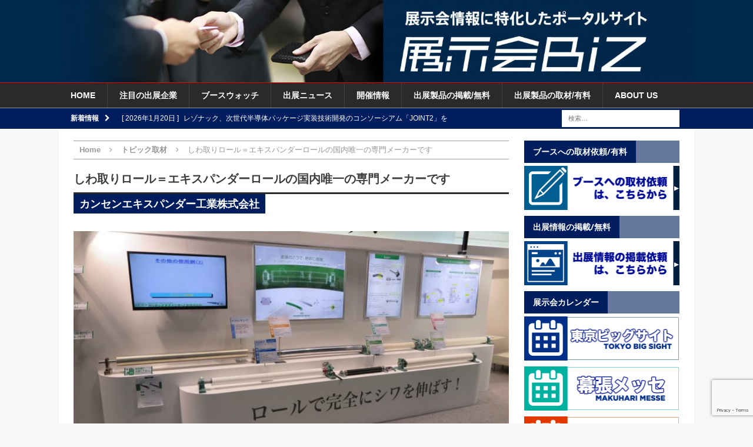

--- FILE ---
content_type: text/html; charset=UTF-8
request_url: https://www.tenjikai.biz/1151
body_size: 87487
content:
<!DOCTYPE html>
<html class="no-js mh-one-sb" lang="ja">
<head>
<meta charset="UTF-8">
<meta name="viewport" content="width=device-width, initial-scale=1.0">
<link rel="profile" href="http://gmpg.org/xfn/11" />
<link rel="pingback" href="https://www.tenjikai.biz/wp/xmlrpc.php" />
<link rel="stylesheet" href="https://www.tenjikai.biz/wp/wp-includes/css/button_style.css">
<title>しわ取りロール＝エキスパンダーロールの国内唯一の専門メーカーです &#8211; 展示会Biz</title>
<meta name='robots' content='max-image-preview:large' />
	<style>img:is([sizes="auto" i], [sizes^="auto," i]) { contain-intrinsic-size: 3000px 1500px }</style>
	<link rel='dns-prefetch' href='//static.addtoany.com' />
<link rel='dns-prefetch' href='//fonts.googleapis.com' />
<link rel="alternate" type="application/rss+xml" title="展示会Biz &raquo; フィード" href="https://www.tenjikai.biz/feed" />
<link rel="alternate" type="application/rss+xml" title="展示会Biz &raquo; コメントフィード" href="https://www.tenjikai.biz/comments/feed" />
<link rel="alternate" type="application/rss+xml" title="展示会Biz &raquo; しわ取りロール＝エキスパンダーロールの国内唯一の専門メーカーです のコメントのフィード" href="https://www.tenjikai.biz/1151/feed" />
<script type="text/javascript">
/* <![CDATA[ */
window._wpemojiSettings = {"baseUrl":"https:\/\/s.w.org\/images\/core\/emoji\/16.0.1\/72x72\/","ext":".png","svgUrl":"https:\/\/s.w.org\/images\/core\/emoji\/16.0.1\/svg\/","svgExt":".svg","source":{"concatemoji":"https:\/\/www.tenjikai.biz\/wp\/wp-includes\/js\/wp-emoji-release.min.js?ver=6.8.3"}};
/*! This file is auto-generated */
!function(s,n){var o,i,e;function c(e){try{var t={supportTests:e,timestamp:(new Date).valueOf()};sessionStorage.setItem(o,JSON.stringify(t))}catch(e){}}function p(e,t,n){e.clearRect(0,0,e.canvas.width,e.canvas.height),e.fillText(t,0,0);var t=new Uint32Array(e.getImageData(0,0,e.canvas.width,e.canvas.height).data),a=(e.clearRect(0,0,e.canvas.width,e.canvas.height),e.fillText(n,0,0),new Uint32Array(e.getImageData(0,0,e.canvas.width,e.canvas.height).data));return t.every(function(e,t){return e===a[t]})}function u(e,t){e.clearRect(0,0,e.canvas.width,e.canvas.height),e.fillText(t,0,0);for(var n=e.getImageData(16,16,1,1),a=0;a<n.data.length;a++)if(0!==n.data[a])return!1;return!0}function f(e,t,n,a){switch(t){case"flag":return n(e,"\ud83c\udff3\ufe0f\u200d\u26a7\ufe0f","\ud83c\udff3\ufe0f\u200b\u26a7\ufe0f")?!1:!n(e,"\ud83c\udde8\ud83c\uddf6","\ud83c\udde8\u200b\ud83c\uddf6")&&!n(e,"\ud83c\udff4\udb40\udc67\udb40\udc62\udb40\udc65\udb40\udc6e\udb40\udc67\udb40\udc7f","\ud83c\udff4\u200b\udb40\udc67\u200b\udb40\udc62\u200b\udb40\udc65\u200b\udb40\udc6e\u200b\udb40\udc67\u200b\udb40\udc7f");case"emoji":return!a(e,"\ud83e\udedf")}return!1}function g(e,t,n,a){var r="undefined"!=typeof WorkerGlobalScope&&self instanceof WorkerGlobalScope?new OffscreenCanvas(300,150):s.createElement("canvas"),o=r.getContext("2d",{willReadFrequently:!0}),i=(o.textBaseline="top",o.font="600 32px Arial",{});return e.forEach(function(e){i[e]=t(o,e,n,a)}),i}function t(e){var t=s.createElement("script");t.src=e,t.defer=!0,s.head.appendChild(t)}"undefined"!=typeof Promise&&(o="wpEmojiSettingsSupports",i=["flag","emoji"],n.supports={everything:!0,everythingExceptFlag:!0},e=new Promise(function(e){s.addEventListener("DOMContentLoaded",e,{once:!0})}),new Promise(function(t){var n=function(){try{var e=JSON.parse(sessionStorage.getItem(o));if("object"==typeof e&&"number"==typeof e.timestamp&&(new Date).valueOf()<e.timestamp+604800&&"object"==typeof e.supportTests)return e.supportTests}catch(e){}return null}();if(!n){if("undefined"!=typeof Worker&&"undefined"!=typeof OffscreenCanvas&&"undefined"!=typeof URL&&URL.createObjectURL&&"undefined"!=typeof Blob)try{var e="postMessage("+g.toString()+"("+[JSON.stringify(i),f.toString(),p.toString(),u.toString()].join(",")+"));",a=new Blob([e],{type:"text/javascript"}),r=new Worker(URL.createObjectURL(a),{name:"wpTestEmojiSupports"});return void(r.onmessage=function(e){c(n=e.data),r.terminate(),t(n)})}catch(e){}c(n=g(i,f,p,u))}t(n)}).then(function(e){for(var t in e)n.supports[t]=e[t],n.supports.everything=n.supports.everything&&n.supports[t],"flag"!==t&&(n.supports.everythingExceptFlag=n.supports.everythingExceptFlag&&n.supports[t]);n.supports.everythingExceptFlag=n.supports.everythingExceptFlag&&!n.supports.flag,n.DOMReady=!1,n.readyCallback=function(){n.DOMReady=!0}}).then(function(){return e}).then(function(){var e;n.supports.everything||(n.readyCallback(),(e=n.source||{}).concatemoji?t(e.concatemoji):e.wpemoji&&e.twemoji&&(t(e.twemoji),t(e.wpemoji)))}))}((window,document),window._wpemojiSettings);
/* ]]> */
</script>
<link rel='stylesheet' id='eo-leaflet.js-css' href='https://www.tenjikai.biz/wp/wp-content/plugins/event-organiser/lib/leaflet/leaflet.min.css?ver=1.4.0' type='text/css' media='all' />
<style id='eo-leaflet.js-inline-css' type='text/css'>
.leaflet-popup-close-button{box-shadow:none!important;}
</style>
<style id='wp-emoji-styles-inline-css' type='text/css'>

	img.wp-smiley, img.emoji {
		display: inline !important;
		border: none !important;
		box-shadow: none !important;
		height: 1em !important;
		width: 1em !important;
		margin: 0 0.07em !important;
		vertical-align: -0.1em !important;
		background: none !important;
		padding: 0 !important;
	}
</style>
<link rel='stylesheet' id='wp-block-library-css' href='https://www.tenjikai.biz/wp/wp-includes/css/dist/block-library/style.min.css?ver=6.8.3' type='text/css' media='all' />
<style id='classic-theme-styles-inline-css' type='text/css'>
/*! This file is auto-generated */
.wp-block-button__link{color:#fff;background-color:#32373c;border-radius:9999px;box-shadow:none;text-decoration:none;padding:calc(.667em + 2px) calc(1.333em + 2px);font-size:1.125em}.wp-block-file__button{background:#32373c;color:#fff;text-decoration:none}
</style>
<style id='global-styles-inline-css' type='text/css'>
:root{--wp--preset--aspect-ratio--square: 1;--wp--preset--aspect-ratio--4-3: 4/3;--wp--preset--aspect-ratio--3-4: 3/4;--wp--preset--aspect-ratio--3-2: 3/2;--wp--preset--aspect-ratio--2-3: 2/3;--wp--preset--aspect-ratio--16-9: 16/9;--wp--preset--aspect-ratio--9-16: 9/16;--wp--preset--color--black: #000000;--wp--preset--color--cyan-bluish-gray: #abb8c3;--wp--preset--color--white: #ffffff;--wp--preset--color--pale-pink: #f78da7;--wp--preset--color--vivid-red: #cf2e2e;--wp--preset--color--luminous-vivid-orange: #ff6900;--wp--preset--color--luminous-vivid-amber: #fcb900;--wp--preset--color--light-green-cyan: #7bdcb5;--wp--preset--color--vivid-green-cyan: #00d084;--wp--preset--color--pale-cyan-blue: #8ed1fc;--wp--preset--color--vivid-cyan-blue: #0693e3;--wp--preset--color--vivid-purple: #9b51e0;--wp--preset--gradient--vivid-cyan-blue-to-vivid-purple: linear-gradient(135deg,rgba(6,147,227,1) 0%,rgb(155,81,224) 100%);--wp--preset--gradient--light-green-cyan-to-vivid-green-cyan: linear-gradient(135deg,rgb(122,220,180) 0%,rgb(0,208,130) 100%);--wp--preset--gradient--luminous-vivid-amber-to-luminous-vivid-orange: linear-gradient(135deg,rgba(252,185,0,1) 0%,rgba(255,105,0,1) 100%);--wp--preset--gradient--luminous-vivid-orange-to-vivid-red: linear-gradient(135deg,rgba(255,105,0,1) 0%,rgb(207,46,46) 100%);--wp--preset--gradient--very-light-gray-to-cyan-bluish-gray: linear-gradient(135deg,rgb(238,238,238) 0%,rgb(169,184,195) 100%);--wp--preset--gradient--cool-to-warm-spectrum: linear-gradient(135deg,rgb(74,234,220) 0%,rgb(151,120,209) 20%,rgb(207,42,186) 40%,rgb(238,44,130) 60%,rgb(251,105,98) 80%,rgb(254,248,76) 100%);--wp--preset--gradient--blush-light-purple: linear-gradient(135deg,rgb(255,206,236) 0%,rgb(152,150,240) 100%);--wp--preset--gradient--blush-bordeaux: linear-gradient(135deg,rgb(254,205,165) 0%,rgb(254,45,45) 50%,rgb(107,0,62) 100%);--wp--preset--gradient--luminous-dusk: linear-gradient(135deg,rgb(255,203,112) 0%,rgb(199,81,192) 50%,rgb(65,88,208) 100%);--wp--preset--gradient--pale-ocean: linear-gradient(135deg,rgb(255,245,203) 0%,rgb(182,227,212) 50%,rgb(51,167,181) 100%);--wp--preset--gradient--electric-grass: linear-gradient(135deg,rgb(202,248,128) 0%,rgb(113,206,126) 100%);--wp--preset--gradient--midnight: linear-gradient(135deg,rgb(2,3,129) 0%,rgb(40,116,252) 100%);--wp--preset--font-size--small: 13px;--wp--preset--font-size--medium: 20px;--wp--preset--font-size--large: 36px;--wp--preset--font-size--x-large: 42px;--wp--preset--spacing--20: 0.44rem;--wp--preset--spacing--30: 0.67rem;--wp--preset--spacing--40: 1rem;--wp--preset--spacing--50: 1.5rem;--wp--preset--spacing--60: 2.25rem;--wp--preset--spacing--70: 3.38rem;--wp--preset--spacing--80: 5.06rem;--wp--preset--shadow--natural: 6px 6px 9px rgba(0, 0, 0, 0.2);--wp--preset--shadow--deep: 12px 12px 50px rgba(0, 0, 0, 0.4);--wp--preset--shadow--sharp: 6px 6px 0px rgba(0, 0, 0, 0.2);--wp--preset--shadow--outlined: 6px 6px 0px -3px rgba(255, 255, 255, 1), 6px 6px rgba(0, 0, 0, 1);--wp--preset--shadow--crisp: 6px 6px 0px rgba(0, 0, 0, 1);}:where(.is-layout-flex){gap: 0.5em;}:where(.is-layout-grid){gap: 0.5em;}body .is-layout-flex{display: flex;}.is-layout-flex{flex-wrap: wrap;align-items: center;}.is-layout-flex > :is(*, div){margin: 0;}body .is-layout-grid{display: grid;}.is-layout-grid > :is(*, div){margin: 0;}:where(.wp-block-columns.is-layout-flex){gap: 2em;}:where(.wp-block-columns.is-layout-grid){gap: 2em;}:where(.wp-block-post-template.is-layout-flex){gap: 1.25em;}:where(.wp-block-post-template.is-layout-grid){gap: 1.25em;}.has-black-color{color: var(--wp--preset--color--black) !important;}.has-cyan-bluish-gray-color{color: var(--wp--preset--color--cyan-bluish-gray) !important;}.has-white-color{color: var(--wp--preset--color--white) !important;}.has-pale-pink-color{color: var(--wp--preset--color--pale-pink) !important;}.has-vivid-red-color{color: var(--wp--preset--color--vivid-red) !important;}.has-luminous-vivid-orange-color{color: var(--wp--preset--color--luminous-vivid-orange) !important;}.has-luminous-vivid-amber-color{color: var(--wp--preset--color--luminous-vivid-amber) !important;}.has-light-green-cyan-color{color: var(--wp--preset--color--light-green-cyan) !important;}.has-vivid-green-cyan-color{color: var(--wp--preset--color--vivid-green-cyan) !important;}.has-pale-cyan-blue-color{color: var(--wp--preset--color--pale-cyan-blue) !important;}.has-vivid-cyan-blue-color{color: var(--wp--preset--color--vivid-cyan-blue) !important;}.has-vivid-purple-color{color: var(--wp--preset--color--vivid-purple) !important;}.has-black-background-color{background-color: var(--wp--preset--color--black) !important;}.has-cyan-bluish-gray-background-color{background-color: var(--wp--preset--color--cyan-bluish-gray) !important;}.has-white-background-color{background-color: var(--wp--preset--color--white) !important;}.has-pale-pink-background-color{background-color: var(--wp--preset--color--pale-pink) !important;}.has-vivid-red-background-color{background-color: var(--wp--preset--color--vivid-red) !important;}.has-luminous-vivid-orange-background-color{background-color: var(--wp--preset--color--luminous-vivid-orange) !important;}.has-luminous-vivid-amber-background-color{background-color: var(--wp--preset--color--luminous-vivid-amber) !important;}.has-light-green-cyan-background-color{background-color: var(--wp--preset--color--light-green-cyan) !important;}.has-vivid-green-cyan-background-color{background-color: var(--wp--preset--color--vivid-green-cyan) !important;}.has-pale-cyan-blue-background-color{background-color: var(--wp--preset--color--pale-cyan-blue) !important;}.has-vivid-cyan-blue-background-color{background-color: var(--wp--preset--color--vivid-cyan-blue) !important;}.has-vivid-purple-background-color{background-color: var(--wp--preset--color--vivid-purple) !important;}.has-black-border-color{border-color: var(--wp--preset--color--black) !important;}.has-cyan-bluish-gray-border-color{border-color: var(--wp--preset--color--cyan-bluish-gray) !important;}.has-white-border-color{border-color: var(--wp--preset--color--white) !important;}.has-pale-pink-border-color{border-color: var(--wp--preset--color--pale-pink) !important;}.has-vivid-red-border-color{border-color: var(--wp--preset--color--vivid-red) !important;}.has-luminous-vivid-orange-border-color{border-color: var(--wp--preset--color--luminous-vivid-orange) !important;}.has-luminous-vivid-amber-border-color{border-color: var(--wp--preset--color--luminous-vivid-amber) !important;}.has-light-green-cyan-border-color{border-color: var(--wp--preset--color--light-green-cyan) !important;}.has-vivid-green-cyan-border-color{border-color: var(--wp--preset--color--vivid-green-cyan) !important;}.has-pale-cyan-blue-border-color{border-color: var(--wp--preset--color--pale-cyan-blue) !important;}.has-vivid-cyan-blue-border-color{border-color: var(--wp--preset--color--vivid-cyan-blue) !important;}.has-vivid-purple-border-color{border-color: var(--wp--preset--color--vivid-purple) !important;}.has-vivid-cyan-blue-to-vivid-purple-gradient-background{background: var(--wp--preset--gradient--vivid-cyan-blue-to-vivid-purple) !important;}.has-light-green-cyan-to-vivid-green-cyan-gradient-background{background: var(--wp--preset--gradient--light-green-cyan-to-vivid-green-cyan) !important;}.has-luminous-vivid-amber-to-luminous-vivid-orange-gradient-background{background: var(--wp--preset--gradient--luminous-vivid-amber-to-luminous-vivid-orange) !important;}.has-luminous-vivid-orange-to-vivid-red-gradient-background{background: var(--wp--preset--gradient--luminous-vivid-orange-to-vivid-red) !important;}.has-very-light-gray-to-cyan-bluish-gray-gradient-background{background: var(--wp--preset--gradient--very-light-gray-to-cyan-bluish-gray) !important;}.has-cool-to-warm-spectrum-gradient-background{background: var(--wp--preset--gradient--cool-to-warm-spectrum) !important;}.has-blush-light-purple-gradient-background{background: var(--wp--preset--gradient--blush-light-purple) !important;}.has-blush-bordeaux-gradient-background{background: var(--wp--preset--gradient--blush-bordeaux) !important;}.has-luminous-dusk-gradient-background{background: var(--wp--preset--gradient--luminous-dusk) !important;}.has-pale-ocean-gradient-background{background: var(--wp--preset--gradient--pale-ocean) !important;}.has-electric-grass-gradient-background{background: var(--wp--preset--gradient--electric-grass) !important;}.has-midnight-gradient-background{background: var(--wp--preset--gradient--midnight) !important;}.has-small-font-size{font-size: var(--wp--preset--font-size--small) !important;}.has-medium-font-size{font-size: var(--wp--preset--font-size--medium) !important;}.has-large-font-size{font-size: var(--wp--preset--font-size--large) !important;}.has-x-large-font-size{font-size: var(--wp--preset--font-size--x-large) !important;}
:where(.wp-block-post-template.is-layout-flex){gap: 1.25em;}:where(.wp-block-post-template.is-layout-grid){gap: 1.25em;}
:where(.wp-block-columns.is-layout-flex){gap: 2em;}:where(.wp-block-columns.is-layout-grid){gap: 2em;}
:root :where(.wp-block-pullquote){font-size: 1.5em;line-height: 1.6;}
</style>
<link rel='stylesheet' id='contact-form-7-css' href='https://www.tenjikai.biz/wp/wp-content/plugins/contact-form-7/includes/css/styles.css?ver=6.1' type='text/css' media='all' />
<link rel='stylesheet' id='contact-form-7-confirm-css' href='https://www.tenjikai.biz/wp/wp-content/plugins/contact-form-7-add-confirm/includes/css/styles.css?ver=5.1' type='text/css' media='all' />
<link rel='stylesheet' id='whats-new-style-css' href='https://www.tenjikai.biz/wp/wp-content/plugins/whats-new-genarator/whats-new.css?ver=2.0.2' type='text/css' media='all' />
<link rel='stylesheet' id='wp-show-posts-css' href='https://www.tenjikai.biz/wp/wp-content/plugins/wp-show-posts/css/wp-show-posts-min.css?ver=1.1.6' type='text/css' media='all' />
<link rel='stylesheet' id='mh-magazine-css' href='https://www.tenjikai.biz/wp/wp-content/themes/mh-magazine/style.css?ver=3.3.0' type='text/css' media='all' />
<link rel='stylesheet' id='mh-font-awesome-css' href='https://www.tenjikai.biz/wp/wp-content/themes/mh-magazine/includes/font-awesome.min.css' type='text/css' media='all' />
<link rel='stylesheet' id='mh-google-fonts-css' href='https://fonts.googleapis.com/css?family=Open+Sans:300,400,400italic,600,700' type='text/css' media='all' />
<link rel='stylesheet' id='addtoany-css' href='https://www.tenjikai.biz/wp/wp-content/plugins/add-to-any/addtoany.min.css?ver=1.16' type='text/css' media='all' />
<script type="text/javascript" id="addtoany-core-js-before">
/* <![CDATA[ */
window.a2a_config=window.a2a_config||{};a2a_config.callbacks=[];a2a_config.overlays=[];a2a_config.templates={};a2a_localize = {
	Share: "共有",
	Save: "ブックマーク",
	Subscribe: "購読",
	Email: "メール",
	Bookmark: "ブックマーク",
	ShowAll: "すべて表示する",
	ShowLess: "小さく表示する",
	FindServices: "サービスを探す",
	FindAnyServiceToAddTo: "追加するサービスを今すぐ探す",
	PoweredBy: "Powered by",
	ShareViaEmail: "メールでシェアする",
	SubscribeViaEmail: "メールで購読する",
	BookmarkInYourBrowser: "ブラウザにブックマーク",
	BookmarkInstructions: "このページをブックマークするには、 Ctrl+D または \u2318+D を押下。",
	AddToYourFavorites: "お気に入りに追加",
	SendFromWebOrProgram: "任意のメールアドレスまたはメールプログラムから送信",
	EmailProgram: "メールプログラム",
	More: "詳細&#8230;",
	ThanksForSharing: "共有ありがとうございます !",
	ThanksForFollowing: "フォローありがとうございます !"
};
/* ]]> */
</script>
<script type="text/javascript" defer src="https://static.addtoany.com/menu/page.js" id="addtoany-core-js"></script>
<script type="text/javascript" src="https://www.tenjikai.biz/wp/wp-includes/js/jquery/jquery.min.js?ver=3.7.1" id="jquery-core-js"></script>
<script type="text/javascript" src="https://www.tenjikai.biz/wp/wp-includes/js/jquery/jquery-migrate.min.js?ver=3.4.1" id="jquery-migrate-js"></script>
<script type="text/javascript" defer src="https://www.tenjikai.biz/wp/wp-content/plugins/add-to-any/addtoany.min.js?ver=1.1" id="addtoany-jquery-js"></script>
<script type="text/javascript" src="https://www.tenjikai.biz/wp/wp-content/themes/mh-magazine/js/scripts.js?ver=6.8.3" id="mh-scripts-js"></script>
<link rel="https://api.w.org/" href="https://www.tenjikai.biz/wp-json/" /><link rel="alternate" title="JSON" type="application/json" href="https://www.tenjikai.biz/wp-json/wp/v2/posts/1151" /><link rel="EditURI" type="application/rsd+xml" title="RSD" href="https://www.tenjikai.biz/wp/xmlrpc.php?rsd" />
<meta name="generator" content="WordPress 6.8.3" />
<link rel="canonical" href="https://www.tenjikai.biz/1151" />
<link rel='shortlink' href='https://www.tenjikai.biz/?p=1151' />
<link rel="alternate" title="oEmbed (JSON)" type="application/json+oembed" href="https://www.tenjikai.biz/wp-json/oembed/1.0/embed?url=https%3A%2F%2Fwww.tenjikai.biz%2F1151" />
<link rel="alternate" title="oEmbed (XML)" type="text/xml+oembed" href="https://www.tenjikai.biz/wp-json/oembed/1.0/embed?url=https%3A%2F%2Fwww.tenjikai.biz%2F1151&#038;format=xml" />
<style type="text/css">.s_title { padding-left: 15px; padding-top: 10px; padding-bottom: 10px; color: #ffffff; background-color:#001d5e;margin-bottom:30px;}
.detail {padding-left:15px;padding-right:15px;padding-bottom:30px; }

.shosai-footer{width:100%;margin-top:30px;margin-bottom:40px;}

.shosai-title{align:left;padding-left:15px;font-size:18px;}

.shosai_a{background-color:#d8edfe;  font-size:13px;}

.shosai_b{background-color:#ffffff;font-size:13px;}

.shosai-meisai1{width:20%;padding-top:4px;padding-bottom:4px;padding-left:15px;float:left;}

.shosai-meisai2{width:60%;padding-top:4px;padding-bottom:4px;padding-left:15px;float:left;}

.title_color{background-color:#123456;font-color:#ffffff;}

.reset{float:non;}

.cont_area{padding-left:15px;padding-right:15px;padding-bottom:30px; }


.komidashi { margin-top:30px;margin-bottom:15px;padding-left:20px; padding-top: 5px; padding-bottom: 5px; background-color:#4582d1;font-size:18px;color: #ffffff;border-left-style: solid;border-left-color:#2542d1;border-left-width:10px;}

.komidashi2 { margin-top:30px;margin-bottom:15px;margin-left:0px;padding-left:20px; padding-top: 5px; padding-bottom: 5px; background-color:#ffffff;font-size:18px;color: #424242;border-bottom-style: solid;border-bottom-color:#4582d1;border-bottom-width:1px;border-left-style: solid;border-left-color:#2542d1;border-left-width:10px;}

.komidashi3 { margin-top:30px;margin-bottom:5px;margin-left:0px;padding-left:20px; padding-top: 2px; padding-bottom: 2px; background-color:#ffffff;font-size:14px;color: #424242;border-left-style: solid;border-left-color:#a0a0a0;border-left-width:10px;}

.tbl{width:100%;}
.tbl_th{width:30%;background-color:#f0f0f0;border-color:#e0e0e0;border-width:1px;}
.tbl_td{width:70%border-color:#e0e0e0;border-width:1px;}

.detail {padding-left:0px;padding-right:0px;padding-bottom:30px; }
.detail2 {padding-left:0px;padding-right:0px;padding-bottom:30px; }
.detail3 {padding-left:0px;padding-right:0px;padding-bottom:30px; }

/** カレンダー**/
.calendar-archives {
    position: relative;
    width: 100%;
	font-size: 13px;
}

.calendar-archives * {
    box-sizing: border-box !important;
}

.calendar-archives a,
.calendar-archives a:focus,
.calendar-archives a:active {
    outline: none !important;
}

.calendar-archives.arw-theme2 .calendar-navigation {
    position: relative;
    display: table;
    width: 100%;
}

.calendar-archives.arw-theme2 .prev-year,
.calendar-archives.arw-theme2 .next-year,
.calendar-archives.arw-theme2 .menu-container {
    display: table-cell;
    height: 100%;
    vertical-align: middle;
}

.calendar-archives.arw-theme2 > .archives-years {
    position: relative;
    overflow: hidden;
}

.calendar-archives.arw-theme2 .year {
    position: absolute;
    top: 0;
    left: 0;
    margin-left: -100%;
    width: 100%;
    z-index: 0;
}

.calendar-archives.arw-theme2 .year-link {
    display: none;
}

.calendar-archives.arw-theme2 .year.last {
    position: relative;
}

.calendar-archives.arw-theme2 .year.current {
    margin-left: 0;
    z-index: 1;
}

.settings_page_Arrchives_Calendar_Widget #TB_ajaxContent, .arcw-preview-zone {
    background-color: #FFFFFF;
}

.calendar-archives a {
    text-decoration: none;
}

.calendar-archives.arw-theme2 .calendar-navigation {
    height: 30px !important;
    margin: 0px 0px 1px 0px;

    color: #FFFFFF;
	font-size: 13px;

    border-top: 0px;
    border-right: 0px;
    border-bottom: 0px;
    border-left: 0px;
    border-style: solid;
    border-color: #4e4e4e;

    border-radius: 0px;

	background-color: #001d5e;
}

.calendar-archives.arw-theme2 .prev-year,
.calendar-archives.arw-theme2 .next-year {
    width: 32px;
    border-radius: 0px;
    font-size: 15px;
	line-height: 30px;
    text-align: center;
    color: #FFFFFF;
}

.calendar-archives.arw-theme2 .prev-year > span,
.calendar-archives.arw-theme2 .next-year > span {
	display: block;
	line-height: 30px;
}

.calendar-archives.arw-theme2 .prev-year:hover,
.calendar-archives.arw-theme2 .next-year:hover {
	color: #FFFFFF;
    background-color: #707070;
}

.calendar-archives.arw-theme2 .prev-year:hover span,
.calendar-archives.arw-theme2 .next-year:hover span {
	color: #FFFFFF;
}

.calendar-archives.arw-theme2 .prev-year.disabled,
.calendar-archives.arw-theme2 .next-year.disabled {
    opacity: 0.4;
    cursor: default;
}

.calendar-archives.arw-theme2 .prev-year.disabled:hover,
.calendar-archives.arw-theme2 .next-year.disabled:hover {
    background: none;
}

.calendar-archives.arw-theme2 .prev-year {
    border-right: 1px #FFFFFF solid;
    border-bottom-right-radius: 0;
    border-top-right-radius: 0;
}

.calendar-archives.arw-theme2 .next-year {
    border-left: 1px #FFFFFF solid;
    border-bottom-left-radius: 0;
    border-top-left-radius: 0;
}

.calendar-archives.arw-theme2 .menu-container {
    position: relative;
    height: 30px;
    padding: 0;
    text-align: center;
    text-transform: capitalize;
}

.calendar-archives.arw-theme2 .menu-container:hover {
    background-color: #707070
}

.calendar-archives.arw-theme2 .menu-container > a.title {
    display: block;
    height: 30px;
    line-height: 30px;
    color: #FFFFFF;
    vertical-align: middle;
}

.calendar-archives.arw-theme2 .menu-container > ul,
.calendar-archives.arw-theme2 .menu-container > ul > li {
    margin: 0;
    padding: 0;
}

.calendar-archives.arw-theme2 .menu-container > ul.menu {
    position: absolute;
    display: none;
    width: 100%;
    top: 0;
    overflow: hidden;
    border-radius: 0;
    box-shadow: 0 0 10px 0 #000000;
    background: #FFFFFF;
    z-index: 99;
}

.calendar-archives.arw-theme2 .menu-container li {
    display: block;
}

.calendar-archives.arw-theme2 .menu-container li > a {
    display: block;
    height: 30px;
    line-height: 30px;
    color: #7e7e7e;
}

.calendar-archives.arw-theme2 .menu-container li > a:hover {
    cursor: pointer;
    color: #FFFFFF;
    background: #7e7e7e;
}

.calendar-archives.arw-theme2 .menu-container li > a.selected {
    color: #FFFFFF;
    background: #7e7e7e;
}

.calendar-archives.arw-theme2 .menu-container li > a.selected:hover {
    text-decoration: none;
    cursor: default;
    color: #FFFFFF;
    background: #7e7e7e;
}

.calendar-archives.arw-theme2 .arrow-down {
    position: absolute;
    width: 24px;
    height: 30px;
    line-height: 30px;
    top: 0;
    right: 0;
    font-family: Verdana, Arial, Helvetica, sans-serif;
    font-size: 9px;
    color: ;
    cursor: pointer;
	border-left: 1px #4e4e4e solid;
}

.calendar-archives.arw-theme2 .arrow-down:hover {
	border-color: #FFFFFF !important;
    background-color: #909090;
}

.calendar-archives.arw-theme2 .menu-container:hover > .arrow-down {
    border-left: 1px #4e4e4e solid;
}

.calendar-archives.arw-theme2 > .archives-years {
    background-color: #FFFFFF;
}

.calendar-archives.arw-theme2 .month,
.calendar-archives.arw-theme2 .day {
    position: relative;
    display: block;
    overflow: hidden;
    float: left;
    float: left;
    color: #CCCCCC;
    background-color: #f0f0f0;
    border-bottom: 1px #FFFFFF solid;
    border-right: 1px #FFFFFF solid;
    border-radius: 0px;

	
	
}

.calendar-archives.arw-theme2 .month.has-posts a,
.calendar-archives.arw-theme2 .day.has-posts a {
    display: block;
    width: 100%;
    height: 100%;
    color: #FFFFFF;
    border-radius: 0px;
    /*border-bottom: 3px solid #b93207;*/
	background-color: #707070;
}

.calendar-archives.arw-theme2 .month.has-posts a:hover,
.calendar-archives.arw-theme2 .day.has-posts a:hover {
	background-color: #4E4E4E;
	color: #FFFFFF;
}

.calendar-archives.arw-theme2 .month.last,
.calendar-archives.arw-theme2 .day.last {
    border-right: none !important;
    margin-right: 0 !important;
}

.calendar-archives.arw-theme2 .month {
    width: 25%;
    height: 50px;
}

.calendar-archives.arw-theme2 .month-name {
    text-transform: capitalize;
    font-size: 16px;
    font-weight: 400;
    display: block;
    position: absolute;
    top: 6px;
    left: 8px;
	color: 
}

.calendar-archives.arw-theme2 .postcount {
	display: block;
	color: #CCCCCC;
}

.calendar-archives.arw-theme2 .month.has-posts .postcount {
    display: block;
	color: #FFFFFF;
}

.calendar-archives.arw-theme2 .month.has-posts:hover .postcount {
	color: #FFFFFF;
}

.calendar-archives.arw-theme2 .postcount {
	position: absolute;
    right: 6px;
    bottom: 6px;
	font-size: 14px;
}

.calendar-archives.arw-theme2 .postcount .number {
    font-size: 9px;
}

.calendar-archives.arw-theme2 .postcount .count-text {
    font-size: 9px;
	
}

.calendar-archives.arw-theme2 .day {
    width: 14.285% !important;
    height: 25px;
	font-size: 14px;
	line-height: 25px;
    text-align: center;
	font-weight: normal;
}

.calendar-archives.arw-theme2 .day.today {
	border-bottom: 3px solid#dd6c92;;
}

.calendar-archives.arw-theme2 .day.has-posts a {
    height: 25px;
    text-decoration: none;
	font-weight: normal;
}

.calendar-archives.arw-theme2 .day.noday {
	box-shadow: none;
    background: none !important;
	border-bottom: 1px #FFFFFF solid;
    border-right: 1px #FFFFFF solid;
}

.calendar-archives.arw-theme2 .day.weekday {
    display: inline-block;
	padding: 0;
	height: 22px;
	line-height: 22px;
    border: none;
    font-size: 11px;
	font-weight: normal;
    color: #FFFFFF;
    text-transform: uppercase;
    box-shadow: none;
    background: none !important;
}

.calendar-archives.arw-theme2 .week-row {
    margin: 0;
    padding: 0;
    overflow: hidden;
    background: #FFFFFF;
}

.calendar-archives.arw-theme2 .week-row.weekdays {
	height: 22px;
	line-height: 22px;
    margin-bottom: 1px;
	background-color: #7e7e7e;
}

</style>
<style type="text/css">
.mh-header { background: #00284b; }
.mh-widget-layout4 .mh-widget-title { background: #001d5e; background: rgba(0, 29, 94, 0.6); }
.mh-preheader, .mh-wide-layout .mh-subheader, .mh-ticker-title, .mh-main-nav li:hover, .mh-footer-nav, .slicknav_menu, .slicknav_btn, .slicknav_nav .slicknav_item:hover, .slicknav_nav a:hover, .mh-back-to-top, .mh-subheading, .entry-tags .fa, .entry-tags li:hover, .mh-widget-layout2 .mh-widget-title, .mh-widget-layout4 .mh-widget-title-inner, .mh-widget-layout4 .mh-footer-widget-title, #mh-mobile .flex-control-paging li a.flex-active, .mh-image-caption, .mh-carousel-layout1 .mh-carousel-caption, .mh-tab-button.active, .mh-tab-button.active:hover, .mh-footer-widget .mh-tab-button.active, .mh-social-widget li:hover a, .mh-footer-widget .mh-social-widget li a, .mh-footer-widget .mh-author-bio-widget, .tagcloud a:hover, .mh-widget .tagcloud a:hover, .mh-footer-widget .tagcloud a:hover, .mh-posts-stacked-meta, .page-numbers:hover, .mh-loop-pagination .current, .mh-comments-pagination .current, .pagelink, a:hover .pagelink, input[type=submit], #respond #cancel-comment-reply-link, #infinite-handle span { background: #001d5e; }
blockquote, .mh-category-desc, .mh-widget-layout1 .mh-widget-title, .mh-widget-layout3 .mh-widget-title, #mh-mobile .mh-slider-caption, .mh-carousel-layout1, .mh-spotlight-widget, .mh-author-bio-widget, .mh-author-bio-title, .mh-author-bio-image-frame, .mh-video-widget, .mh-tab-buttons, .bypostauthor .mh-comment-meta, textarea:hover, input[type=text]:hover, input[type=email]:hover, input[type=tel]:hover, input[type=url]:hover { border-color: #001d5e; }
.mh-dropcap, .mh-carousel-layout1 .flex-direction-nav a, .mh-carousel-layout2 .mh-carousel-caption, .mh-posts-digest-small-category, .mh-posts-lineup-more { color: #001d5e; }
.mh-subheader, .mh-section-title, .page-title, .mh-category-desc, .mh-author-box, .mh-post-nav-wrap, .mh-share-buttons, .page-numbers, a .pagelink, #respond, .mh-comment-list .depth-1, .mh-widget-layout3 .mh-widget-title, .mh-widget .search-form, .mh-tab-button, .mh-tab-content, .mh-nip-widget, .mh-magazine-facebook-page-widget, .mh-social-widget, .mh-posts-horizontal-widget, .mh-ad-spot, .wpcf7-form, #wp-calendar caption, th, pre, code, blockquote { background: #e2e2e2; }
.mh-tab-post-item, th { border-color: rgba(255, 255, 255, 0.3); }
.mh-comment-list .depth-2 { background: rgba(255, 255, 255, 0.3); }
.mh-comment-list .depth-3 { background: rgba(255, 255, 255, 0.4); }
.mh-comment-list .depth-4, .mh-tab-comment-excerpt { background: rgba(255, 255, 255, 0.6); }
.mh-comment-list .depth-5 { background: rgba(255, 255, 255, 0.8); }
body, a, .post .entry-title, .entry-content h1, .entry-content h2, .entry-content h3, .entry-content h4, .entry-content h5, .entry-content h6, .wp-caption-text, .mh-widget-layout1 .mh-widget-title, .mh-slider-layout4 .mh-slider-caption, .mh-slider-layout4 .mh-slider-caption a, .mh-slider-layout4 .mh-slider-caption a:hover { color: #3d3d3d; }
.entry-content a, .mh-comment-content a { color: #1e73be; }
a:hover, .entry-content a:hover, .mh-author-box a:hover, .mh-post-nav a:hover, .mh-comment-content a:hover, #respond a:hover, .mh-meta a:hover, .mh-breadcrumb a:hover, .mh-tabbed-widget a:hover { color: #001196; }
</style>
<!--[if lt IE 9]>
<script src="https://www.tenjikai.biz/wp/wp-content/themes/mh-magazine/js/css3-mediaqueries.js"></script>
<![endif]-->
<link rel="icon" href="https://www.tenjikai.biz/wp/wp-content/uploads/2022/04/cropped-tenji_icon-32x32.jpg" sizes="32x32" />
<link rel="icon" href="https://www.tenjikai.biz/wp/wp-content/uploads/2022/04/cropped-tenji_icon-192x192.jpg" sizes="192x192" />
<link rel="apple-touch-icon" href="https://www.tenjikai.biz/wp/wp-content/uploads/2022/04/cropped-tenji_icon-180x180.jpg" />
<meta name="msapplication-TileImage" content="https://www.tenjikai.biz/wp/wp-content/uploads/2022/04/cropped-tenji_icon-270x270.jpg" />
<!-- ▼Google Tag Manager▼ -->
<script>(function(w,d,s,l,i){w[l]=w[l]||[];w[l].push({'gtm.start':
new Date().getTime(),event:'gtm.js'});var f=d.getElementsByTagName(s)[0],
j=d.createElement(s),dl=l!='dataLayer'?'&l='+l:'';j.async=true;j.src=
'https://www.googletagmanager.com/gtm.js?id='+i+dl;f.parentNode.insertBefore(j,f);
})(window,document,'script','dataLayer','GTM-5VRZ3TVP');</script>
<!-- ▲End Google Tag Manager▲ -->
<!-- ▼List Finderタグ160708▼ -->
	<script type="text/javascript">
	var _trackingid = 'LFT-10585-1';

	(function() {
	  var lft = document.createElement('script'); lft.type = 'text/javascript'; lft.async = true;
	  lft.src = ('https:' == document.location.protocol ? 'https:' : 'http:') + '//track.list-finder.jp/js/ja/track.js';
	  var snode = document.getElementsByTagName('script')[0]; snode.parentNode.insertBefore(lft, snode);
	})();
	</script>
<!-- ▲List Finderタグ160708▲ -->
<!-- ▼Sasquatchタグ▼ -->
<script src="https://www.tenjikai.biz/wp/wp-content/themes/mh-magazine/js/tenjikai_sasquatch_user.js"></script>
<!-- ▲Sasquatchタグ▲ -->
<!-- ▼googleタグ▼ -->
<!-- Google tag (gtag.js) -->
<script async src="https://www.googletagmanager.com/gtag/js?id=G-4QKS398YMR"></script>
<script>
  window.dataLayer = window.dataLayer || [];
  function gtag(){dataLayer.push(arguments);}
  gtag('js', new Date());

  gtag('config', 'G-4QKS398YMR');
</script>
<!-- ▲googleタグ▲ -->
<!-- ▼msタグ▼ -->
<script type="text/javascript">
    (function(c,l,a,r,i,t,y){
        c[a]=c[a]||function(){(c[a].q=c[a].q||[]).push(arguments)};
        t=l.createElement(r);t.async=1;t.src="https://www.clarity.ms/tag/"+i;
        y=l.getElementsByTagName(r)[0];y.parentNode.insertBefore(t,y);
    })(window, document, "clarity", "script", "qb46m8a59y");
</script>
<!-- ▲msタグ▲ -->
<!-- ▼adsタグ▼ -->
<!-- Conversion: 展示会_Topページ -->
<script type="text/javascript">
  var _fout_queue = _fout_queue || {}; if (_fout_queue.conv === void 0) _fout_queue.conv = {};
  if (_fout_queue.conv.queue === void 0) _fout_queue.conv.queue = [];

  _fout_queue.conv.queue.push({
    'user_id': 53298,
    'convtype': 1,
    'price': 0,
    'dat': ''
  });

  if (_fout_queue.im_uid === void 0) _fout_queue.im_uid = {};
  _fout_queue.im_uid.opt_in = true;

  (function() {
    var el = document.createElement('script'); el.type = 'text/javascript'; el.async = true;
    el.src = 'https://js.fout.jp/conversion.js';
    var s = document.getElementsByTagName('script')[0]; s.parentNode.insertBefore(el, s);
  })();
</script>
<!-- ▲adsタグ▲ -->
</head>
<body id="mh-mobile" class="wp-singular post-template-default single single-post postid-1151 single-format-standard wp-theme-mh-magazine metaslider-plugin mh-wide-layout mh-right-sb mh-loop-layout1 mh-widget-layout4">
<!-- ▼Google Tag Manager (noscript)▼ -->
<noscript><iframe src="https://www.googletagmanager.com/ns.html?id=GTM-5VRZ3TVP"
height="0" width="0" style="display:none;visibility:hidden"></iframe></noscript>
<!-- ▲End Google Tag Manager (noscript)▲ -->
<div class="mh-header-mobile-nav clearfix"></div>
	<div class="mh-preheader">
    	<div class="mh-container mh-container-inner mh-row clearfix">
							<div class="mh-header-bar-content mh-header-bar-top-left mh-col-2-3 clearfix">
									</div>
										<div class="mh-header-bar-content mh-header-bar-top-right mh-col-1-3 clearfix">
									</div>
					</div>
	</div>
<header class="mh-header">
	<div class="mh-container mh-container-inner mh-row clearfix">
		<div class="mh-col-1-1 mh-custom-header">
<a href="https://www.tenjikai.biz/" title="展示会Biz" rel="home">
<div class="mh-site-logo" role="banner">
<img class="mh-header-image" src="https://www.tenjikai.biz/wp/wp-content/uploads/2022/04/cropped-tenji_2.01.jpg" height="195" width="1500" alt="展示会Biz" />
</div>
</a>
</div>
	</div>
	<div class="mh-main-nav-wrap">
		<nav class="mh-main-nav mh-container mh-container-inner clearfix">
			<div class="menu-g-menu-container"><ul id="menu-g-menu" class="menu"><li id="menu-item-13" class="menu-item menu-item-type-post_type menu-item-object-page menu-item-home menu-item-13"><a href="https://www.tenjikai.biz/">Home</a></li>
<li id="menu-item-2963" class="menu-item menu-item-type-taxonomy menu-item-object-category menu-item-2963"><a href="https://www.tenjikai.biz/category/focus">注目の出展企業</a></li>
<li id="menu-item-38272" class="menu-item menu-item-type-taxonomy menu-item-object-category menu-item-38272"><a href="https://www.tenjikai.biz/category/exhibition_watch">ブースウォッチ</a></li>
<li id="menu-item-38757" class="menu-item menu-item-type-taxonomy menu-item-object-category menu-item-38757"><a href="https://www.tenjikai.biz/category/%e5%b1%95%e7%a4%ba%e4%bc%9a%e5%87%ba%e5%b1%95%e3%83%8b%e3%83%a5%e3%83%bc%e3%82%b9">出展ニュース</a></li>
<li id="menu-item-93138" class="menu-item menu-item-type-taxonomy menu-item-object-category menu-item-93138"><a href="https://www.tenjikai.biz/category/%e5%b1%95%e7%a4%ba%e4%bc%9a%e9%96%8b%e5%82%ac%e6%83%85%e5%a0%b1">開催情報</a></li>
<li id="menu-item-92913" class="menu-item menu-item-type-custom menu-item-object-custom menu-item-92913"><a href="https://www.tenjikai.biz/posting_request">出展製品の掲載/無料</a></li>
<li id="menu-item-92914" class="menu-item menu-item-type-custom menu-item-object-custom menu-item-92914"><a href="https://www.tenjikai.biz/interview_request">出展製品の取材/有料</a></li>
<li id="menu-item-58250" class="menu-item menu-item-type-custom menu-item-object-custom menu-item-58250"><a href="https://www.tenjikai.biz/lp202202/">about us</a></li>
</ul></div>		</nav>
	</div>
	</header>
	<div class="mh-subheader">
		<div class="mh-container mh-container-inner mh-row clearfix">
							<div class="mh-header-bar-content mh-header-bar-bottom-left mh-col-2-3 clearfix">
											<div class="mh-header-ticker mh-header-ticker-bottom">
							<div class="mh-ticker-bottom">
			<div class="mh-ticker-title mh-ticker-title-bottom">
			新着情報<i class="fa fa-chevron-right"></i>		</div>
		<div class="mh-ticker-content mh-ticker-content-bottom">
		<ul id="mh-ticker-loop-bottom">				<li class="mh-ticker-item mh-ticker-item-bottom">
					<a href="https://www.tenjikai.biz/95261" title="レゾナック、次世代半導体パッケージ実装技術開発のコンソーシアム「JOINT2」をSEMICON Japanで紹介">
						<span class="mh-ticker-item-date mh-ticker-item-date-bottom">
                        	[ 2026年1月20日 ]                        </span>
						<span class="mh-ticker-item-title mh-ticker-item-title-bottom">
							レゾナック、次世代半導体パッケージ実装技術開発のコンソーシアム「JOINT2」をSEMICON Japanで紹介						</span>
						<span class="mh-ticker-item-cat mh-ticker-item-cat-bottom">
							<i class="fa fa-caret-right"></i>
														注目の出展企業						</span>
					</a>
				</li>				<li class="mh-ticker-item mh-ticker-item-bottom">
					<a href="https://www.tenjikai.biz/95203" title="東京エレクトロン、半導体製造の全プロセスをカバーする幅広い装置ラインナップを、SEMICON Japan 2025で紹介">
						<span class="mh-ticker-item-date mh-ticker-item-date-bottom">
                        	[ 2026年1月16日 ]                        </span>
						<span class="mh-ticker-item-title mh-ticker-item-title-bottom">
							東京エレクトロン、半導体製造の全プロセスをカバーする幅広い装置ラインナップを、SEMICON Japan 2025で紹介						</span>
						<span class="mh-ticker-item-cat mh-ticker-item-cat-bottom">
							<i class="fa fa-caret-right"></i>
														注目の出展企業						</span>
					</a>
				</li>				<li class="mh-ticker-item mh-ticker-item-bottom">
					<a href="https://www.tenjikai.biz/95210" title="ＪＸ金属、負熱膨張材料「ZrW₂O₈」など次世代半導体材料・技術をSEMICON Japan 2025で紹介">
						<span class="mh-ticker-item-date mh-ticker-item-date-bottom">
                        	[ 2026年1月16日 ]                        </span>
						<span class="mh-ticker-item-title mh-ticker-item-title-bottom">
							ＪＸ金属、負熱膨張材料「ZrW₂O₈」など次世代半導体材料・技術をSEMICON Japan 2025で紹介						</span>
						<span class="mh-ticker-item-cat mh-ticker-item-cat-bottom">
							<i class="fa fa-caret-right"></i>
														注目の出展企業						</span>
					</a>
				</li>				<li class="mh-ticker-item mh-ticker-item-bottom">
					<a href="https://www.tenjikai.biz/95008" title="ダイフク、搬送・仕分けシステム「ソーティングトランスファーロボット（SOTR）」シリーズ4機種を2025国際ロボット展で紹介">
						<span class="mh-ticker-item-date mh-ticker-item-date-bottom">
                        	[ 2026年1月15日 ]                        </span>
						<span class="mh-ticker-item-title mh-ticker-item-title-bottom">
							ダイフク、搬送・仕分けシステム「ソーティングトランスファーロボット（SOTR）」シリーズ4機種を2025国際ロボット展で紹介						</span>
						<span class="mh-ticker-item-cat mh-ticker-item-cat-bottom">
							<i class="fa fa-caret-right"></i>
														注目の出展企業						</span>
					</a>
				</li>				<li class="mh-ticker-item mh-ticker-item-bottom">
					<a href="https://www.tenjikai.biz/95098" title="旭化成建材、ALCパネルに外装材を直接取り付けられる「デュアルウォール」をJAPAN BUILD TOKYOで紹介">
						<span class="mh-ticker-item-date mh-ticker-item-date-bottom">
                        	[ 2026年1月14日 ]                        </span>
						<span class="mh-ticker-item-title mh-ticker-item-title-bottom">
							旭化成建材、ALCパネルに外装材を直接取り付けられる「デュアルウォール」をJAPAN BUILD TOKYOで紹介						</span>
						<span class="mh-ticker-item-cat mh-ticker-item-cat-bottom">
							<i class="fa fa-caret-right"></i>
														注目の出展企業						</span>
					</a>
				</li>				<li class="mh-ticker-item mh-ticker-item-bottom">
					<a href="https://www.tenjikai.biz/95105" title="三菱地所、日本の住環境に導入しやすい新総合スマートホームサービス「HOMETACT（ホームタクト）」をJAPAN BUILD TOKYOで紹介">
						<span class="mh-ticker-item-date mh-ticker-item-date-bottom">
                        	[ 2026年1月13日 ]                        </span>
						<span class="mh-ticker-item-title mh-ticker-item-title-bottom">
							三菱地所、日本の住環境に導入しやすい新総合スマートホームサービス「HOMETACT（ホームタクト）」をJAPAN BUILD TOKYOで紹介						</span>
						<span class="mh-ticker-item-cat mh-ticker-item-cat-bottom">
							<i class="fa fa-caret-right"></i>
														注目の出展企業						</span>
					</a>
				</li>				<li class="mh-ticker-item mh-ticker-item-bottom">
					<a href="https://www.tenjikai.biz/95087" title="ドットミー、必要な栄養をおいしくとれるアイテム「Cycle.me (サイクルミー)」シリーズをウェルネスフードジャパンで紹介">
						<span class="mh-ticker-item-date mh-ticker-item-date-bottom">
                        	[ 2026年1月9日 ]                        </span>
						<span class="mh-ticker-item-title mh-ticker-item-title-bottom">
							ドットミー、必要な栄養をおいしくとれるアイテム「Cycle.me (サイクルミー)」シリーズをウェルネスフードジャパンで紹介						</span>
						<span class="mh-ticker-item-cat mh-ticker-item-cat-bottom">
							<i class="fa fa-caret-right"></i>
														注目の出展企業						</span>
					</a>
				</li>				<li class="mh-ticker-item mh-ticker-item-bottom">
					<a href="https://www.tenjikai.biz/95029" title="豆蔵、三井化学と共同開発の食品盛り付け自動化ロボット「美膳®（びぜん）」を2025国際ロボット展で紹介">
						<span class="mh-ticker-item-date mh-ticker-item-date-bottom">
                        	[ 2026年1月8日 ]                        </span>
						<span class="mh-ticker-item-title mh-ticker-item-title-bottom">
							豆蔵、三井化学と共同開発の食品盛り付け自動化ロボット「美膳<sup>®</sup>（びぜん）」を2025国際ロボット展で紹介						</span>
						<span class="mh-ticker-item-cat mh-ticker-item-cat-bottom">
							<i class="fa fa-caret-right"></i>
														注目の出展企業						</span>
					</a>
				</li>				<li class="mh-ticker-item mh-ticker-item-bottom">
					<a href="https://www.tenjikai.biz/95001" title="ローレルバンクマシン、「リニアホールド機能」「連続JOG機能」を新たに搭載した8軸多関節ロボット「ｘLobomo(クロスロボモ)」を2025国際ロボット展で紹介">
						<span class="mh-ticker-item-date mh-ticker-item-date-bottom">
                        	[ 2026年1月5日 ]                        </span>
						<span class="mh-ticker-item-title mh-ticker-item-title-bottom">
							ローレルバンクマシン、「リニアホールド機能」「連続JOG機能」を新たに搭載した8軸多関節ロボット「ｘLobomo(クロスロボモ)」を2025国際ロボット展で紹介						</span>
						<span class="mh-ticker-item-cat mh-ticker-item-cat-bottom">
							<i class="fa fa-caret-right"></i>
														注目の出展企業						</span>
					</a>
				</li>				<li class="mh-ticker-item mh-ticker-item-bottom">
					<a href="https://www.tenjikai.biz/95117" title="システムズナカシマ、積算工数を大幅に削減する改修工事総合支援システム「TRSⅡ」シリーズを、JAPAN BUILD TOKYOで紹介">
						<span class="mh-ticker-item-date mh-ticker-item-date-bottom">
                        	[ 2025年12月26日 ]                        </span>
						<span class="mh-ticker-item-title mh-ticker-item-title-bottom">
							システムズナカシマ、積算工数を大幅に削減する改修工事総合支援システム「TRSⅡ」シリーズを、JAPAN BUILD TOKYOで紹介						</span>
						<span class="mh-ticker-item-cat mh-ticker-item-cat-bottom">
							<i class="fa fa-caret-right"></i>
														注目の出展企業						</span>
					</a>
				</li>		</ul>
	</div>
</div>						</div>
									</div>
										<div class="mh-header-bar-content mh-header-bar-bottom-right mh-col-1-3 clearfix">
											<aside class="mh-header-search mh-header-search-bottom">
							<form role="search" method="get" class="search-form" action="https://www.tenjikai.biz/">
				<label>
					<span class="screen-reader-text">検索:</span>
					<input type="search" class="search-field" placeholder="検索&hellip;" value="" name="s" />
				</label>
				<input type="submit" class="search-submit" value="検索" />
			</form>						</aside>
									</div>
					</div>
	</div>
<div class="mh-container mh-container-outer">
<div class="mh-wrapper clearfix">
	<div class="mh-main clearfix">
		<div id="main-content" class="mh-content"><nav class="mh-breadcrumb"><span itemscope itemtype="http://data-vocabulary.org/Breadcrumb"><a href="https://www.tenjikai.biz" itemprop="url"><span itemprop="title">Home</span></a></span><span class="mh-breadcrumb-delimiter"><i class="fa fa-angle-right"></i></span><span itemscope itemtype="http://data-vocabulary.org/Breadcrumb"><a href="https://www.tenjikai.biz/category/topic" itemprop="url"><span itemprop="title">トピック取材</span></a></span><span class="mh-breadcrumb-delimiter"><i class="fa fa-angle-right"></i></span>しわ取りロール＝エキスパンダーロールの国内唯一の専門メーカーです</nav>
<article id="post-1151" class="post-1151 post type-post status-publish format-standard has-post-thumbnail hentry category-topic tag-machine">
	<header class="entry-header clearfix">
		<h1 class="entry-title">
			しわ取りロール＝エキスパンダーロールの国内唯一の専門メーカーです		</h1>
		<div class="mh-subheading-top"></div>
<h2 class="mh-subheading">カンセンエキスパンダー工業株式会社</h2>
	</header>
		<div class="entry-content clearfix">
<figure class="entry-thumbnail">
<img src="https://www.tenjikai.biz/wp/wp-content/uploads/2015/01/IMG_0226-1024x684-678x381.jpg" alt="" title="IMG_0226-1024x684" />
</figure>
<div class="addtoany_share_save_container addtoany_content addtoany_content_top"><div class="a2a_kit a2a_kit_size_24 addtoany_list" data-a2a-url="https://www.tenjikai.biz/1151" data-a2a-title="しわ取りロール＝エキスパンダーロールの国内唯一の専門メーカーです"><a class="a2a_button_x" href="https://www.addtoany.com/add_to/x?linkurl=https%3A%2F%2Fwww.tenjikai.biz%2F1151&amp;linkname=%E3%81%97%E3%82%8F%E5%8F%96%E3%82%8A%E3%83%AD%E3%83%BC%E3%83%AB%EF%BC%9D%E3%82%A8%E3%82%AD%E3%82%B9%E3%83%91%E3%83%B3%E3%83%80%E3%83%BC%E3%83%AD%E3%83%BC%E3%83%AB%E3%81%AE%E5%9B%BD%E5%86%85%E5%94%AF%E4%B8%80%E3%81%AE%E5%B0%82%E9%96%80%E3%83%A1%E3%83%BC%E3%82%AB%E3%83%BC%E3%81%A7%E3%81%99" title="X" rel="nofollow noopener" target="_blank"></a><a class="a2a_button_facebook" href="https://www.addtoany.com/add_to/facebook?linkurl=https%3A%2F%2Fwww.tenjikai.biz%2F1151&amp;linkname=%E3%81%97%E3%82%8F%E5%8F%96%E3%82%8A%E3%83%AD%E3%83%BC%E3%83%AB%EF%BC%9D%E3%82%A8%E3%82%AD%E3%82%B9%E3%83%91%E3%83%B3%E3%83%80%E3%83%BC%E3%83%AD%E3%83%BC%E3%83%AB%E3%81%AE%E5%9B%BD%E5%86%85%E5%94%AF%E4%B8%80%E3%81%AE%E5%B0%82%E9%96%80%E3%83%A1%E3%83%BC%E3%82%AB%E3%83%BC%E3%81%A7%E3%81%99" title="Facebook" rel="nofollow noopener" target="_blank"></a><a class="a2a_button_hatena" href="https://www.addtoany.com/add_to/hatena?linkurl=https%3A%2F%2Fwww.tenjikai.biz%2F1151&amp;linkname=%E3%81%97%E3%82%8F%E5%8F%96%E3%82%8A%E3%83%AD%E3%83%BC%E3%83%AB%EF%BC%9D%E3%82%A8%E3%82%AD%E3%82%B9%E3%83%91%E3%83%B3%E3%83%80%E3%83%BC%E3%83%AD%E3%83%BC%E3%83%AB%E3%81%AE%E5%9B%BD%E5%86%85%E5%94%AF%E4%B8%80%E3%81%AE%E5%B0%82%E9%96%80%E3%83%A1%E3%83%BC%E3%82%AB%E3%83%BC%E3%81%A7%E3%81%99" title="Hatena" rel="nofollow noopener" target="_blank"></a><a class="a2a_button_line" href="https://www.addtoany.com/add_to/line?linkurl=https%3A%2F%2Fwww.tenjikai.biz%2F1151&amp;linkname=%E3%81%97%E3%82%8F%E5%8F%96%E3%82%8A%E3%83%AD%E3%83%BC%E3%83%AB%EF%BC%9D%E3%82%A8%E3%82%AD%E3%82%B9%E3%83%91%E3%83%B3%E3%83%80%E3%83%BC%E3%83%AD%E3%83%BC%E3%83%AB%E3%81%AE%E5%9B%BD%E5%86%85%E5%94%AF%E4%B8%80%E3%81%AE%E5%B0%82%E9%96%80%E3%83%A1%E3%83%BC%E3%82%AB%E3%83%BC%E3%81%A7%E3%81%99" title="Line" rel="nofollow noopener" target="_blank"></a></div></div><p style="text-align: left;"><strong><span style="font-size: 14pt;">《 Convertech JAPAN 2015 》</span></strong></p>
<div class="komidashi">展示の様子</div>
<div class="detail">
<img fetchpriority="high" decoding="async" src="https://www.tenjikai.biz/wp/wp-content/uploads/2015/01/IMG_0217-1024x684-1024x684.jpg" alt="IMG_0217-1024x684" width="1024" height="684" class="alignnone size-large wp-image-4469" srcset="https://www.tenjikai.biz/wp/wp-content/uploads/2015/01/IMG_0217-1024x684.jpg 1024w, https://www.tenjikai.biz/wp/wp-content/uploads/2015/01/IMG_0217-1024x684-300x200.jpg 300w, https://www.tenjikai.biz/wp/wp-content/uploads/2015/01/IMG_0217-1024x684-768x513.jpg 768w" sizes="(max-width: 1024px) 100vw, 1024px" /></p>
<p><img decoding="async" src="https://www.tenjikai.biz/wp/wp-content/uploads/2015/01/IMG_0223-1024x684-1024x684.jpg" alt="IMG_0223-1024x684" width="1024" height="684" class="alignnone size-large wp-image-4470" srcset="https://www.tenjikai.biz/wp/wp-content/uploads/2015/01/IMG_0223-1024x684.jpg 1024w, https://www.tenjikai.biz/wp/wp-content/uploads/2015/01/IMG_0223-1024x684-300x200.jpg 300w, https://www.tenjikai.biz/wp/wp-content/uploads/2015/01/IMG_0223-1024x684-768x513.jpg 768w" sizes="(max-width: 1024px) 100vw, 1024px" /></p>
<p><img decoding="async" src="https://www.tenjikai.biz/wp/wp-content/uploads/2015/01/IMG_0224-1024x684-1024x684.jpg" alt="IMG_0224-1024x684" width="1024" height="684" class="alignnone size-large wp-image-4471" srcset="https://www.tenjikai.biz/wp/wp-content/uploads/2015/01/IMG_0224-1024x684.jpg 1024w, https://www.tenjikai.biz/wp/wp-content/uploads/2015/01/IMG_0224-1024x684-300x200.jpg 300w, https://www.tenjikai.biz/wp/wp-content/uploads/2015/01/IMG_0224-1024x684-768x513.jpg 768w" sizes="(max-width: 1024px) 100vw, 1024px" /></p>
<p><img loading="lazy" decoding="async" src="https://www.tenjikai.biz/wp/wp-content/uploads/2015/01/IMG_0222-1024x684-1024x684.jpg" alt="IMG_0222-1024x684" width="1024" height="684" class="alignnone size-large wp-image-4473" srcset="https://www.tenjikai.biz/wp/wp-content/uploads/2015/01/IMG_0222-1024x684.jpg 1024w, https://www.tenjikai.biz/wp/wp-content/uploads/2015/01/IMG_0222-1024x684-300x200.jpg 300w, https://www.tenjikai.biz/wp/wp-content/uploads/2015/01/IMG_0222-1024x684-768x513.jpg 768w" sizes="auto, (max-width: 1024px) 100vw, 1024px" /></p>
<p><img loading="lazy" decoding="async" src="https://www.tenjikai.biz/wp/wp-content/uploads/2015/01/IMG_0220-1024x684-1024x684.jpg" alt="IMG_0220-1024x684" width="1024" height="684" class="alignnone size-large wp-image-4474" srcset="https://www.tenjikai.biz/wp/wp-content/uploads/2015/01/IMG_0220-1024x684.jpg 1024w, https://www.tenjikai.biz/wp/wp-content/uploads/2015/01/IMG_0220-1024x684-300x200.jpg 300w, https://www.tenjikai.biz/wp/wp-content/uploads/2015/01/IMG_0220-1024x684-768x513.jpg 768w" sizes="auto, (max-width: 1024px) 100vw, 1024px" /></p>
<p><img loading="lazy" decoding="async" src="https://www.tenjikai.biz/wp/wp-content/uploads/2015/01/IMG_0219-1024x684-1024x684.jpg" alt="IMG_0219-1024x684" width="1024" height="684" class="alignnone size-large wp-image-4475" srcset="https://www.tenjikai.biz/wp/wp-content/uploads/2015/01/IMG_0219-1024x684.jpg 1024w, https://www.tenjikai.biz/wp/wp-content/uploads/2015/01/IMG_0219-1024x684-300x200.jpg 300w, https://www.tenjikai.biz/wp/wp-content/uploads/2015/01/IMG_0219-1024x684-768x513.jpg 768w" sizes="auto, (max-width: 1024px) 100vw, 1024px" /></p>
<p><img loading="lazy" decoding="async" src="https://www.tenjikai.biz/wp/wp-content/uploads/2015/01/IMG_0218-1024x684-1024x684.jpg" alt="IMG_0218-1024x684" width="1024" height="684" class="alignnone size-large wp-image-4476" srcset="https://www.tenjikai.biz/wp/wp-content/uploads/2015/01/IMG_0218-1024x684.jpg 1024w, https://www.tenjikai.biz/wp/wp-content/uploads/2015/01/IMG_0218-1024x684-300x200.jpg 300w, https://www.tenjikai.biz/wp/wp-content/uploads/2015/01/IMG_0218-1024x684-768x513.jpg 768w" sizes="auto, (max-width: 1024px) 100vw, 1024px" />
</div>
<div>
<div class="komidashi">展示会詳細</div>
<table class="tbl">
<tbody>
<tr>
<th class="tbl_th">展示会名</th>
<td class="tbl_td">Convertech JAPAN 2015</td>
</tr>
<tr>
<th class="tbl_th">会　期</th>
<td class="tbl_td">2015年1月28日（水）〜30日（金）</td>
</tr>
<tr>
<th class="tbl_th">会　場</th>
<td class="tbl_td">東京ビッグサイト</td>
</tr>
<tr>
<th class="tbl_th">展示会カテゴリー</th>
<td class="tbl_td">産業機械・機器全般（金属加工・工作機械・FA・制御機器）</td>
</tr>
<tr>
<th class="tbl_th">住　所</th>
<td class="tbl_td">〒135-0063　東京都江東区有明3-11-1</td>
</tr>
<tr>
<th class="tbl_th">主催者</th>
<td class="tbl_td">株式会社 加工技術研究会</td>
</tr>
<tr>
<th class="tbl_th">URL</th>
<td class="tbl_td"><a href="http://www.convertechjapan.com/" target="_blank">http://www.convertechjapan.com</a></td>
</tr>
<tr>
<th class="tbl_th">備　考</th>
<td class="tbl_td"></td>
</tr>
</tbody>
</table>
</div>
<div>
<div class="komidashi">出展社詳細</div>
<table class="tbl">
<tbody>
<tr>
<th class="tbl_th">出展社</th>
<td class="tbl_td">カンセンエキスパンダー工業株式会社</td>
</tr>
<tr>
<th class="tbl_th">住所</th>
<td class="tbl_td">〒573-0094　大阪府枚方市南中振2-31-3</td>
</tr>
<tr>
<th class="tbl_th">URL</th>
<td class="tbl_td"><a href="http://www.kansenexp.co.jp/" target="_blank">http://www.kansenexp.co.jp/</a></td>
</tr>
</tbody>
</table>
</div>
<div class="addtoany_share_save_container addtoany_content addtoany_content_bottom"><div class="a2a_kit a2a_kit_size_24 addtoany_list" data-a2a-url="https://www.tenjikai.biz/1151" data-a2a-title="しわ取りロール＝エキスパンダーロールの国内唯一の専門メーカーです"><a class="a2a_button_x" href="https://www.addtoany.com/add_to/x?linkurl=https%3A%2F%2Fwww.tenjikai.biz%2F1151&amp;linkname=%E3%81%97%E3%82%8F%E5%8F%96%E3%82%8A%E3%83%AD%E3%83%BC%E3%83%AB%EF%BC%9D%E3%82%A8%E3%82%AD%E3%82%B9%E3%83%91%E3%83%B3%E3%83%80%E3%83%BC%E3%83%AD%E3%83%BC%E3%83%AB%E3%81%AE%E5%9B%BD%E5%86%85%E5%94%AF%E4%B8%80%E3%81%AE%E5%B0%82%E9%96%80%E3%83%A1%E3%83%BC%E3%82%AB%E3%83%BC%E3%81%A7%E3%81%99" title="X" rel="nofollow noopener" target="_blank"></a><a class="a2a_button_facebook" href="https://www.addtoany.com/add_to/facebook?linkurl=https%3A%2F%2Fwww.tenjikai.biz%2F1151&amp;linkname=%E3%81%97%E3%82%8F%E5%8F%96%E3%82%8A%E3%83%AD%E3%83%BC%E3%83%AB%EF%BC%9D%E3%82%A8%E3%82%AD%E3%82%B9%E3%83%91%E3%83%B3%E3%83%80%E3%83%BC%E3%83%AD%E3%83%BC%E3%83%AB%E3%81%AE%E5%9B%BD%E5%86%85%E5%94%AF%E4%B8%80%E3%81%AE%E5%B0%82%E9%96%80%E3%83%A1%E3%83%BC%E3%82%AB%E3%83%BC%E3%81%A7%E3%81%99" title="Facebook" rel="nofollow noopener" target="_blank"></a><a class="a2a_button_hatena" href="https://www.addtoany.com/add_to/hatena?linkurl=https%3A%2F%2Fwww.tenjikai.biz%2F1151&amp;linkname=%E3%81%97%E3%82%8F%E5%8F%96%E3%82%8A%E3%83%AD%E3%83%BC%E3%83%AB%EF%BC%9D%E3%82%A8%E3%82%AD%E3%82%B9%E3%83%91%E3%83%B3%E3%83%80%E3%83%BC%E3%83%AD%E3%83%BC%E3%83%AB%E3%81%AE%E5%9B%BD%E5%86%85%E5%94%AF%E4%B8%80%E3%81%AE%E5%B0%82%E9%96%80%E3%83%A1%E3%83%BC%E3%82%AB%E3%83%BC%E3%81%A7%E3%81%99" title="Hatena" rel="nofollow noopener" target="_blank"></a><a class="a2a_button_line" href="https://www.addtoany.com/add_to/line?linkurl=https%3A%2F%2Fwww.tenjikai.biz%2F1151&amp;linkname=%E3%81%97%E3%82%8F%E5%8F%96%E3%82%8A%E3%83%AD%E3%83%BC%E3%83%AB%EF%BC%9D%E3%82%A8%E3%82%AD%E3%82%B9%E3%83%91%E3%83%B3%E3%83%80%E3%83%BC%E3%83%AD%E3%83%BC%E3%83%AB%E3%81%AE%E5%9B%BD%E5%86%85%E5%94%AF%E4%B8%80%E3%81%AE%E5%B0%82%E9%96%80%E3%83%A1%E3%83%BC%E3%82%AB%E3%83%BC%E3%81%A7%E3%81%99" title="Line" rel="nofollow noopener" target="_blank"></a></div></div>	</div>
	<div class="entry-tags clearfix"><i class="fa fa-tag"></i><ul><li><a href="https://www.tenjikai.biz/tag/machine" rel="tag">産業機械・機器全般（金属加工・工作機械・FA・制御機器）</a></li></ul></div>	<div id="block-24" class="mh-widget mh-posts-2 widget_block"><a href="https://www.tenjikai.biz/tenjikai-inquiry/" target="blank" onclick="gtag('event', 'click', {'event_category': 'links','event_label': 'banner03'});"><img decoding="async" src="https://www.tenjikai.biz/wp/wp-content/uploads/2025/09/W1200_H300-1.jpg" /></a></div><div id="mh_magazine_posts_digest-13" class="mh-widget mh-posts-2 mh_magazine_posts_digest"><h4 class="mh-widget-title"><span class="mh-widget-title-inner"><a href="https://www.tenjikai.biz/category/focus" class="mh-widget-title-link">最新の出展企業情報</a></span></h4><div class="mh-posts-digest-widget clearfix">
<div class="mh-row mh-posts-digest-wrap mh-posts-digest-large clearfix">
							<article class="mh-col-1-2 mh-posts-digest-item mh-posts-digest-item-large clearfix post-95261 post type-post status-publish format-standard has-post-thumbnail hentry category-focus tag-joint2 tag-semicon-japan-2025 tag-2800 tag-2801">
								<div class="mh-posts-digest-thumb">
									<a href="https://www.tenjikai.biz/95261" title="レゾナック、次世代半導体パッケージ実装技術開発のコンソーシアム「JOINT2」をSEMICON Japanで紹介"><img width="800" height="450" src="https://www.tenjikai.biz/wp/wp-content/uploads/2026/01/resonac1.png" class="attachment-mh-magazine-content size-mh-magazine-content wp-post-image" alt="" decoding="async" loading="lazy" srcset="https://www.tenjikai.biz/wp/wp-content/uploads/2026/01/resonac1.png 800w, https://www.tenjikai.biz/wp/wp-content/uploads/2026/01/resonac1-300x169.png 300w, https://www.tenjikai.biz/wp/wp-content/uploads/2026/01/resonac1-768x432.png 768w" sizes="auto, (max-width: 800px) 100vw, 800px" />									</a>
								</div>
								<h3 class="mh-posts-digest-title mh-posts-digest-title-large">
									<a href="https://www.tenjikai.biz/95261" title="レゾナック、次世代半導体パッケージ実装技術開発のコンソーシアム「JOINT2」をSEMICON Japanで紹介" rel="bookmark">
										レゾナック、次世代半導体パッケージ実装技術開発のコンソーシアム「JOINT2」をSEMICON Japanで紹介									</a>
								</h3>
																																	<div class="mh-posts-digest-excerpt clearfix">
										<div class="mh-excerpt">株式会社レゾナック、は、SEMICON Japan 2025（2025年12月17日～12月19日、会場：東京ビッグサイト）に出展し、「共創」をテーマとして、JOINT2の活動成果や参画企業様の製品などを展示紹介しました。 株式会社レゾナック 2023年に昭和電工と昭和電工マテリアルズが統合して誕生 <a class="mh-excerpt-more" href="https://www.tenjikai.biz/95261" title="レゾナック、次世代半導体パッケージ実装技術開発のコンソーシアム「JOINT2」をSEMICON Japanで紹介">.......【続きを読む】</a></div>									</div>
															</article>							<article class="mh-col-1-2 mh-posts-digest-item mh-posts-digest-item-large clearfix post-95203 post type-post status-publish format-standard has-post-thumbnail hentry category-focus tag-certas- tag-exim-lexia-ex tag-lithius tag-semicon-japan-2025 tag-1397 tag-1437">
								<div class="mh-posts-digest-thumb">
									<a href="https://www.tenjikai.biz/95203" title="東京エレクトロン、半導体製造の全プロセスをカバーする幅広い装置ラインナップを、SEMICON Japan 2025で紹介"><img width="800" height="450" src="https://www.tenjikai.biz/wp/wp-content/uploads/2026/01/TE_01.png" class="attachment-mh-magazine-content size-mh-magazine-content wp-post-image" alt="" decoding="async" loading="lazy" srcset="https://www.tenjikai.biz/wp/wp-content/uploads/2026/01/TE_01.png 800w, https://www.tenjikai.biz/wp/wp-content/uploads/2026/01/TE_01-300x169.png 300w, https://www.tenjikai.biz/wp/wp-content/uploads/2026/01/TE_01-768x432.png 768w" sizes="auto, (max-width: 800px) 100vw, 800px" />									</a>
								</div>
								<h3 class="mh-posts-digest-title mh-posts-digest-title-large">
									<a href="https://www.tenjikai.biz/95203" title="東京エレクトロン、半導体製造の全プロセスをカバーする幅広い装置ラインナップを、SEMICON Japan 2025で紹介" rel="bookmark">
										東京エレクトロン、半導体製造の全プロセスをカバーする幅広い装置ラインナップを、SEMICON Japan 2025で紹介									</a>
								</h3>
																																	<div class="mh-posts-digest-excerpt clearfix">
										<div class="mh-excerpt">東京エレクトロン株式会社は、SEMICON Japan 2025（2025年12月17日～12月19日、会場：東京ビッグサイト）に出展し、半導体製造の全プロセスをカバーする幅広い装置ラインナップをパネルにて展示紹介しました。 東京エレクトロン株式会社 パソコンや携帯電話、デジタルカメラ、家電製品など <a class="mh-excerpt-more" href="https://www.tenjikai.biz/95203" title="東京エレクトロン、半導体製造の全プロセスをカバーする幅広い装置ラインナップを、SEMICON Japan 2025で紹介">.......【続きを読む】</a></div>									</div>
															</article></div>
<div class="mh-row mh-posts-digest-wrap mh-posts-digest-small clearfix">
							<article class="mh-col-1-3 mh-posts-digest-item mh-posts-digest-item-small clearfix post-95210 post type-post status-publish format-standard has-post-thumbnail hentry category-focus tag-2778 tag-tgv-x-cu tag-zrwo tag--sn-bi tag-cu tag-2779 tag-2780">
																<h3 class="mh-posts-digest-title mh-posts-digest-title-small">
									<a href="https://www.tenjikai.biz/95210" title="ＪＸ金属、負熱膨張材料「ZrW₂O₈」など次世代半導体材料・技術をSEMICON Japan 2025で紹介" rel="bookmark">
										ＪＸ金属、負熱膨張材料「ZrW₂O₈」など次世代半導体材料・技術をSEMICON Japan 2025で紹介									</a>
								</h3>
																							</article>							<article class="mh-col-1-3 mh-posts-digest-item mh-posts-digest-item-small clearfix post-95008 post type-post status-publish format-standard has-post-thumbnail hentry category-focus tag-2720 tag--fsotr-f tag--lsotr-l tag--msotr-m tag--ssotr-s tag-sotr tag-2719">
																<h3 class="mh-posts-digest-title mh-posts-digest-title-small">
									<a href="https://www.tenjikai.biz/95008" title="ダイフク、搬送・仕分けシステム「ソーティングトランスファーロボット（SOTR）」シリーズ4機種を2025国際ロボット展で紹介" rel="bookmark">
										ダイフク、搬送・仕分けシステム「ソーティングトランスファーロボット（SOTR）」シリーズ4機種を2025国際ロボット展で紹介									</a>
								</h3>
																							</article>							<article class="mh-col-1-3 mh-posts-digest-item mh-posts-digest-item-small clearfix post-95098 post type-post status-publish format-standard has-post-thumbnail hentry category-focus tag-2747 tag-2746 tag-2276 tag-10-japan-build-tokyo">
																<h3 class="mh-posts-digest-title mh-posts-digest-title-small">
									<a href="https://www.tenjikai.biz/95098" title="旭化成建材、ALCパネルに外装材を直接取り付けられる「デュアルウォール」をJAPAN BUILD TOKYOで紹介" rel="bookmark">
										旭化成建材、ALCパネルに外装材を直接取り付けられる「デュアルウォール」をJAPAN BUILD TOKYOで紹介									</a>
								</h3>
																							</article></div>
</div>
</div></article>		</div>
			<aside class="mh-widget-col-1 mh-sidebar">
		<div id="text-60" class="mh-widget widget_text"><h4 class="mh-widget-title"><span class="mh-widget-title-inner">ブースへの取材依頼/有料</span></h4>			<div class="textwidget"><a href="https://www.tenjikai.biz/?p=45914“ target="_blank"><img src="https://www.tenjikai.biz/wp/wp-content/uploads/2022/01/tenbiz_syuzai.png" /></a></div>
		</div><div id="text-57" class="mh-widget widget_text"><h4 class="mh-widget-title"><span class="mh-widget-title-inner">出展情報の掲載/無料</span></h4>			<div class="textwidget"><a href="https://www.tenjikai.biz/?p=43648“ target="_blank"><img src="https://www.tenjikai.biz/wp/wp-content/uploads/2022/01/202201cd001.png" /></a></div>
		</div><div id="text-43" class="mh-widget widget_text"><h4 class="mh-widget-title"><span class="mh-widget-title-inner">展示会カレンダー</span></h4>			<div class="textwidget"><a href=" https://www.tenjikai.biz/?p=41829"><img src="https://www.tenjikai.biz/wp/wp-content/uploads/2022/01/202112cd012.06.png" /></a></div>
		</div><div id="text-50" class="mh-widget widget_text">			<div class="textwidget"><a href="https://www.tenjikai.biz/?p=42141" onclick="gtag('event', 'click', {'event_category': 'links','event_label': 'banner00'});"><img src="https://www.tenjikai.biz/wp/wp-content/uploads/2021/12/202112cd012.01.png" /></a></div>
		</div><div id="text-51" class="mh-widget widget_text">			<div class="textwidget"><a href=" https://www.tenjikai.biz/pacifikoyokohamacalender"><img src="https://www.tenjikai.biz/wp/wp-content/uploads/2021/12/202112cd012.04.png" /></a></div>
		</div><div id="text-63" class="mh-widget widget_text">			<div class="textwidget"><a href="https://www.tenjikai.biz/?p=52676“ target="_blank"><img src="https://www.tenjikai.biz/wp/wp-content/uploads/2022/04/202112cd012.08.png" /></div>
		</div><div id="text-54" class="mh-widget widget_text">			<div class="textwidget"><a href="https://www.tenjikai.biz/?p=42300“ target="_blank"><img src="https://www.tenjikai.biz/wp/wp-content/uploads/2021/12/202112cd012.05.png" /></a></div>
		</div><div id="mh_magazine_custom_posts-8" class="mh-widget mh_magazine_custom_posts"><h4 class="mh-widget-title"><span class="mh-widget-title-inner"><a href="https://www.tenjikai.biz/category/%e5%b1%95%e7%a4%ba%e4%bc%9a%e9%96%8b%e5%82%ac%e6%83%85%e5%a0%b1" class="mh-widget-title-link">展示会開催情報</a></span></h4>			<ul class="mh-custom-posts-widget clearfix"> 						<li class="mh-custom-posts-item mh-custom-posts-small clearfix">
															<div class="mh-custom-posts-thumb">
									<a href="https://www.tenjikai.biz/94863" title="東京都中小企業振興公社、日タイ連携シンポ12/12開催。政府高官ら登壇、参加無料"><img width="80" height="60" src="https://www.tenjikai.biz/wp/wp-content/uploads/2025/11/sub6-80x60.jpg" class="attachment-mh-magazine-small size-mh-magazine-small wp-post-image" alt="" decoding="async" loading="lazy" srcset="https://www.tenjikai.biz/wp/wp-content/uploads/2025/11/sub6-80x60.jpg 80w, https://www.tenjikai.biz/wp/wp-content/uploads/2025/11/sub6-678x509.jpg 678w, https://www.tenjikai.biz/wp/wp-content/uploads/2025/11/sub6-326x245.jpg 326w" sizes="auto, (max-width: 80px) 100vw, 80px" />									</a>
								</div>
														<header class="mh-custom-posts-header">
								<p class="mh-custom-posts-small-title">
									<a href="https://www.tenjikai.biz/94863" title="東京都中小企業振興公社、日タイ連携シンポ12/12開催。政府高官ら登壇、参加無料">
										東京都中小企業振興公社、日タイ連携シンポ12/12開催。政府高官ら登壇、参加無料									</a>
								</p>
								<div class="mh-custom-posts-small-subtitle">
																	</div>
								<div class="mh-meta mh-custom-posts-meta">
																	</div>
							</header>
						</li>						<li class="mh-custom-posts-item mh-custom-posts-small clearfix">
															<div class="mh-custom-posts-thumb">
									<a href="https://www.tenjikai.biz/94844" title="RX Japan主催「[関西]総務・人事・経理Week 2025」11月開催。AI面接官など最新BtoBサービス集結"><img width="80" height="60" src="https://www.tenjikai.biz/wp/wp-content/uploads/2025/11/26157-1842-73ede15cc93a8a53f2b101809b4b9ec4-733x377-1-80x60.webp" class="attachment-mh-magazine-small size-mh-magazine-small wp-post-image" alt="" decoding="async" loading="lazy" srcset="https://www.tenjikai.biz/wp/wp-content/uploads/2025/11/26157-1842-73ede15cc93a8a53f2b101809b4b9ec4-733x377-1-80x60.webp 80w, https://www.tenjikai.biz/wp/wp-content/uploads/2025/11/26157-1842-73ede15cc93a8a53f2b101809b4b9ec4-733x377-1-326x245.webp 326w" sizes="auto, (max-width: 80px) 100vw, 80px" />									</a>
								</div>
														<header class="mh-custom-posts-header">
								<p class="mh-custom-posts-small-title">
									<a href="https://www.tenjikai.biz/94844" title="RX Japan主催「[関西]総務・人事・経理Week 2025」11月開催。AI面接官など最新BtoBサービス集結">
										RX Japan主催「[関西]総務・人事・経理Week 2025」11月開催。AI面接官など最新BtoBサービス集結									</a>
								</p>
								<div class="mh-custom-posts-small-subtitle">
																	</div>
								<div class="mh-meta mh-custom-posts-meta">
																	</div>
							</header>
						</li>						<li class="mh-custom-posts-item mh-custom-posts-small clearfix">
															<div class="mh-custom-posts-thumb">
									<a href="https://www.tenjikai.biz/94836" title="ビルクリーニング サービスグランプリ 2025開催！清掃プロ22チームが顧客満足を競う"><img width="80" height="60" src="https://www.tenjikai.biz/wp/wp-content/uploads/2025/11/main-80x60.jpg" class="attachment-mh-magazine-small size-mh-magazine-small wp-post-image" alt="" decoding="async" loading="lazy" srcset="https://www.tenjikai.biz/wp/wp-content/uploads/2025/11/main-80x60.jpg 80w, https://www.tenjikai.biz/wp/wp-content/uploads/2025/11/main-678x509.jpg 678w, https://www.tenjikai.biz/wp/wp-content/uploads/2025/11/main-326x245.jpg 326w" sizes="auto, (max-width: 80px) 100vw, 80px" />									</a>
								</div>
														<header class="mh-custom-posts-header">
								<p class="mh-custom-posts-small-title">
									<a href="https://www.tenjikai.biz/94836" title="ビルクリーニング サービスグランプリ 2025開催！清掃プロ22チームが顧客満足を競う">
										ビルクリーニング サービスグランプリ 2025開催！清掃プロ22チームが顧客満足を競う									</a>
								</p>
								<div class="mh-custom-posts-small-subtitle">
																	</div>
								<div class="mh-meta mh-custom-posts-meta">
																	</div>
							</header>
						</li>			</ul></div>
		<div id="recent-posts-7" class="mh-widget widget_recent_entries">
		<h4 class="mh-widget-title"><span class="mh-widget-title-inner">最新ニュース</span></h4>
		<ul>
											<li>
					<a href="https://www.tenjikai.biz/95261">レゾナック、次世代半導体パッケージ実装技術開発のコンソーシアム「JOINT2」をSEMICON Japanで紹介</a>
									</li>
											<li>
					<a href="https://www.tenjikai.biz/95203">東京エレクトロン、半導体製造の全プロセスをカバーする幅広い装置ラインナップを、SEMICON Japan 2025で紹介</a>
									</li>
											<li>
					<a href="https://www.tenjikai.biz/95210">ＪＸ金属、負熱膨張材料「ZrW₂O₈」など次世代半導体材料・技術をSEMICON Japan 2025で紹介</a>
									</li>
											<li>
					<a href="https://www.tenjikai.biz/95008">ダイフク、搬送・仕分けシステム「ソーティングトランスファーロボット（SOTR）」シリーズ4機種を2025国際ロボット展で紹介</a>
									</li>
											<li>
					<a href="https://www.tenjikai.biz/95098">旭化成建材、ALCパネルに外装材を直接取り付けられる「デュアルウォール」をJAPAN BUILD TOKYOで紹介</a>
									</li>
					</ul>

		</div><div id="block-20" class="mh-widget widget_block"><a href="https://www.j2complex.co.jp/aesop/" target="blank" onclick="gtag('event', 'click', {'event_category': 'links','event_label': 'banner03'});"><img decoding="async" src="https://www.tenjikai.biz/wp/wp-content/uploads/2025/12/AesopLP_banner_300_500px_A.jpg" /></a></div><div id="tag_cloud-5" class="mh-widget widget_tag_cloud"><h4 class="mh-widget-title"><span class="mh-widget-title-inner">人気タグリスト</span></h4><div class="tagcloud"><a href="https://www.tenjikai.biz/tag/cosme-week%e6%9d%b1%e4%ba%ac-2022" class="tag-cloud-link tag-link-522 tag-link-position-1" style="font-size: 12px;">COSME Week東京 2022</a>
<a href="https://www.tenjikai.biz/tag/hcj-2022%e3%82%a4%e3%83%b3%e3%83%90%e3%82%a6%e3%83%b3%e3%83%89%e3%83%9e%e3%83%bc%e3%82%b1%e3%83%83%e3%83%88-expo2022%e5%9c%b0%e5%9f%9f%e8%a6%b3%e5%85%89%e6%8c%af%e8%88%88%e5%b1%95" class="tag-cloud-link tag-link-556 tag-link-position-2" style="font-size: 12px;">HCJ 2022/インバウンドマーケット EXPO2022/地域観光振興展</a>
<a href="https://www.tenjikai.biz/tag/sdgs-week-expo2021" class="tag-cloud-link tag-link-521 tag-link-position-3" style="font-size: 12px;">SDGs Week EXPO2021</a>
<a href="https://www.tenjikai.biz/tag/semicon-japan-2021-hybrid" class="tag-cloud-link tag-link-117 tag-link-position-4" style="font-size: 12px;">SEMICON Japan 2021 Hybrid</a>
<a href="https://www.tenjikai.biz/tag/sportec2021" class="tag-cloud-link tag-link-109 tag-link-position-5" style="font-size: 12px;">SPORTEC2021</a>
<a href="https://www.tenjikai.biz/tag/%e5%81%a5%e5%ba%b7%e5%8d%9a%e8%a6%a7%e4%bc%9a2022" class="tag-cloud-link tag-link-562 tag-link-position-6" style="font-size: 12px;">健康博覧会2022</a>
<a href="https://www.tenjikai.biz/tag/%e5%9c%b0%e6%96%b9%e9%8a%80%e8%a1%8c%e3%83%95%e3%83%bc%e3%83%89%e3%82%bb%e3%83%ac%e3%82%af%e3%82%b7%e3%83%a7%e3%83%b32021" class="tag-cloud-link tag-link-110 tag-link-position-7" style="font-size: 12px;">地方銀行フードセレクション2021</a>
<a href="https://www.tenjikai.biz/tag/%e6%9d%b1%e4%ba%ac%e3%82%b1%e3%82%a2%e3%82%a6%e3%82%a3%e3%83%bc%e3%82%af-2022" class="tag-cloud-link tag-link-634 tag-link-position-8" style="font-size: 12px;">東京ケアウィーク 2022</a>
<a href="https://www.tenjikai.biz/tag/%e6%b4%97%e6%b5%84%e7%b7%8f%e5%90%88%e5%b1%95%e3%80%81vacuum%e7%9c%9f%e7%a9%ba%e5%b1%95%e3%80%81sampe-japan%e5%85%88%e7%ab%af%e6%8a%80%e8%a1%93%e5%b1%95%e3%80%81%e3%82%b9%e3%83%9e%e3%83%bc%e3%83%88" class="tag-cloud-link tag-link-379 tag-link-position-9" style="font-size: 12px;">洗浄総合展、VACUUM真空展、SAMPE Japan先端技術展、スマートファクトリーJapan、高精度・難加工技術展、表面改質展、防災総合展</a>
<a href="https://www.tenjikai.biz/tag/%e7%ac%ac11%e5%9b%9e-%e3%82%a4%e3%83%b3%e3%82%bf%e3%83%bc%e3%83%9a%e3%83%83%e3%83%88" class="tag-cloud-link tag-link-658 tag-link-position-10" style="font-size: 12px;">第11回 インターペット</a>
<a href="https://www.tenjikai.biz/tag/%e7%ac%ac12%e5%9b%9e-japan-it-week-%e7%a7%8b" class="tag-cloud-link tag-link-64 tag-link-position-11" style="font-size: 12px;">第12回 Japan IT Week 秋</a>
<a href="https://www.tenjikai.biz/tag/%e7%ac%ac14%e5%9b%9e-%e3%82%aa%e3%83%bc%e3%83%88%e3%83%a2%e3%83%bc%e3%83%86%e3%82%a3%e3%83%96-%e3%83%af%e3%83%bc%e3%83%ab%e3%83%89" class="tag-cloud-link tag-link-547 tag-link-position-12" style="font-size: 12px;">第14回 オートモーティブ ワールド</a>
<a href="https://www.tenjikai.biz/tag/%e7%ac%ac23%e5%9b%9e-%e3%82%b8%e3%83%a3%e3%83%91%e3%83%b3%e3%82%a4%e3%83%b3%e3%82%bf%e3%83%bc%e3%83%8a%e3%82%b7%e3%83%a7%e3%83%8a%e3%83%ab%e3%82%b7%e3%83%bc%e3%83%95%e3%83%bc%e3%83%89%e3%82%b7" class="tag-cloud-link tag-link-68 tag-link-position-13" style="font-size: 12px;">第23回 ジャパンインターナショナルシーフードショー</a>
<a href="https://www.tenjikai.biz/tag/%e7%ac%ac31%e5%9b%9e-japan-it-week-%e6%98%a5" class="tag-cloud-link tag-link-688 tag-link-position-14" style="font-size: 12px;">第31回 Japan IT Week 春</a>
<a href="https://www.tenjikai.biz/tag/%e7%b7%8f%e5%8b%99%e3%83%bb%e4%ba%ba%e4%ba%8b%e3%83%bb%e7%b5%8c%e7%90%86-week-%e6%98%a5-2022" class="tag-cloud-link tag-link-712 tag-link-position-15" style="font-size: 12px;">総務・人事・経理 week 春 2022</a></div>
</div><div id="block-21" class="mh-widget widget_block"><div id="random-banner-container"></div>

<script>
// ここに3パターンのバナー情報を設定します
const banners = [
  {
    // 1つ目のバナーの画像URL
    imgSrc: 'https://www.tenjikai.biz/wp/wp-content/uploads/2025/09/W300_H500-1.jpg', 
    // 1つ目のバナーを識別するためのラベル（Google Analytics用）
    eventLabel: 'banner01'
  },
  {
    // 2つ目のバナーの画像URL（ご自身の画像URLに変更してください）
    imgSrc: 'https://www.tenjikai.biz/wp/wp-content/uploads/2025/10/W300_H500-red-1.jpg', 
    eventLabel: 'banner02'
  },
  {
    // 3つ目のバナーの画像URL（ご自身の画像URLに変更してください）
    imgSrc: 'https://www.tenjikai.biz/wp/wp-content/uploads/2025/10/W300_H500-yellow-2.jpg',
    eventLabel: 'banner03'
  }
];

// 0から2までのランダムな整数を生成
const randomIndex = Math.floor(Math.random() * banners.length);

// ランダムに選ばれたバナー情報を取得
const selectedBanner = banners[randomIndex];

// バナーを表示するHTMLを生成
const bannerHtml = `
  <a href="https://www.tenjikai.biz/tenjikai-inquiry/" target="_blank" onclick="gtag('event', 'click', {'event_category': 'links','event_label': '${selectedBanner.eventLabel}'});">
    <img decoding="async" src="${selectedBanner.imgSrc}" alt=“展示会出展相談” />
  </a>
`;

// コンテナの中に生成したHTMLを挿入して表示
document.getElementById('random-banner-container').innerHTML = bannerHtml;
</script></div>	</aside>	</div>
    </div>
<a href="#" class="mh-back-to-top"><i class="fa fa-chevron-up"></i></a>
</div><!-- .mh-container-outer -->
<footer class="mh-footer">
	<div class="mh-container mh-container-inner mh-footer-widgets mh-row clearfix">
					<div class="mh-col-1-4 mh-widget-col-1 mh-footer-area mh-footer-1">
				<div id="text-7" class="mh-footer-widget widget_text">			<div class="textwidget"><img src="https://www.tenjikai.biz/wp/wp-content/uploads/2022/04/tenji1.png" /></div>
		</div>			</div>
									<div class="mh-col-1-4 mh-widget-col-1 mh-footer-area mh-footer-3">
				<div id="text-9" class="mh-footer-widget widget_text"><h6 class="mh-widget-title mh-footer-widget-title"><span class="mh-widget-title-inner mh-footer-widget-title-inner">Information</span></h6>			<div class="textwidget"><font size="1.5">
><a  href="http://www.tenjikai.biz/?page_id=2968">展示会Bizとは</a></br>
<!--
>展示会PICK UP<br>
>展示会ナビ<br>
>展示会BIZの使い方<br>
-->
><a  href="https://www.tenjikai.biz/contact">お問い合わせ</a><br>

><a href="https://www.tenjikai.biz/?page_id=2966">会社概要</a><br>

><a href="https://www.j2complex.co.jp/pc.html" target="_blank">プライバシーポリシー</a><br>
<!--
>広告掲載について<br>
>利用規約<br>
>個人情報保護方針<br>
>サイトマップ
--></font>
</div>
		</div>			</div>
					</div>
</footer>
<div class="mh-copyright-wrap">
	<div class="mh-container mh-container-inner clearfix">
		<p class="mh-copyright">Copyright © J2 complex All Rights Reserved</p>
	</div>
</div>
<script type="speculationrules">
{"prefetch":[{"source":"document","where":{"and":[{"href_matches":"\/*"},{"not":{"href_matches":["\/wp\/wp-*.php","\/wp\/wp-admin\/*","\/wp\/wp-content\/uploads\/*","\/wp\/wp-content\/*","\/wp\/wp-content\/plugins\/*","\/wp\/wp-content\/themes\/mh-magazine\/*","\/*\\?(.+)"]}},{"not":{"selector_matches":"a[rel~=\"nofollow\"]"}},{"not":{"selector_matches":".no-prefetch, .no-prefetch a"}}]},"eagerness":"conservative"}]}
</script>
<!-- Google Tag Manager (noscript) -->
<noscript><iframe src="https://www.googletagmanager.com/ns.html?id=GTM-5VRZ3TVP"
height="0" width="0" style="display:none;visibility:hidden"></iframe></noscript>
<!-- End Google Tag Manager (noscript) --><script type="text/javascript" src="https://www.tenjikai.biz/wp/wp-includes/js/dist/hooks.min.js?ver=4d63a3d491d11ffd8ac6" id="wp-hooks-js"></script>
<script type="text/javascript" src="https://www.tenjikai.biz/wp/wp-includes/js/dist/i18n.min.js?ver=5e580eb46a90c2b997e6" id="wp-i18n-js"></script>
<script type="text/javascript" id="wp-i18n-js-after">
/* <![CDATA[ */
wp.i18n.setLocaleData( { 'text direction\u0004ltr': [ 'ltr' ] } );
/* ]]> */
</script>
<script type="text/javascript" src="https://www.tenjikai.biz/wp/wp-content/plugins/contact-form-7/includes/swv/js/index.js?ver=6.1" id="swv-js"></script>
<script type="text/javascript" id="contact-form-7-js-translations">
/* <![CDATA[ */
( function( domain, translations ) {
	var localeData = translations.locale_data[ domain ] || translations.locale_data.messages;
	localeData[""].domain = domain;
	wp.i18n.setLocaleData( localeData, domain );
} )( "contact-form-7", {"translation-revision-date":"2025-06-27 09:47:49+0000","generator":"GlotPress\/4.0.1","domain":"messages","locale_data":{"messages":{"":{"domain":"messages","plural-forms":"nplurals=1; plural=0;","lang":"ja_JP"},"This contact form is placed in the wrong place.":["\u3053\u306e\u30b3\u30f3\u30bf\u30af\u30c8\u30d5\u30a9\u30fc\u30e0\u306f\u9593\u9055\u3063\u305f\u4f4d\u7f6e\u306b\u7f6e\u304b\u308c\u3066\u3044\u307e\u3059\u3002"],"Error:":["\u30a8\u30e9\u30fc:"]}},"comment":{"reference":"includes\/js\/index.js"}} );
/* ]]> */
</script>
<script type="text/javascript" id="contact-form-7-js-before">
/* <![CDATA[ */
var wpcf7 = {
    "api": {
        "root": "https:\/\/www.tenjikai.biz\/wp-json\/",
        "namespace": "contact-form-7\/v1"
    }
};
/* ]]> */
</script>
<script type="text/javascript" src="https://www.tenjikai.biz/wp/wp-content/plugins/contact-form-7/includes/js/index.js?ver=6.1" id="contact-form-7-js"></script>
<script type="text/javascript" src="https://www.tenjikai.biz/wp/wp-includes/js/jquery/jquery.form.min.js?ver=4.3.0" id="jquery-form-js"></script>
<script type="text/javascript" src="https://www.tenjikai.biz/wp/wp-content/plugins/contact-form-7-add-confirm/includes/js/scripts.js?ver=5.1" id="contact-form-7-confirm-js"></script>
<script type="text/javascript" src="https://www.google.com/recaptcha/api.js?render=6Lf838IrAAAAAE0Q6XR4CiNvF13FFtkOtayRE8dp&amp;ver=3.0" id="google-recaptcha-js"></script>
<script type="text/javascript" src="https://www.tenjikai.biz/wp/wp-includes/js/dist/vendor/wp-polyfill.min.js?ver=3.15.0" id="wp-polyfill-js"></script>
<script type="text/javascript" id="wpcf7-recaptcha-js-before">
/* <![CDATA[ */
var wpcf7_recaptcha = {
    "sitekey": "6Lf838IrAAAAAE0Q6XR4CiNvF13FFtkOtayRE8dp",
    "actions": {
        "homepage": "homepage",
        "contactform": "contactform"
    }
};
/* ]]> */
</script>
<script type="text/javascript" src="https://www.tenjikai.biz/wp/wp-content/plugins/contact-form-7/modules/recaptcha/index.js?ver=6.1" id="wpcf7-recaptcha-js"></script>
<!-- ▼DMPタグ▼ -->
<script type="text/javascript">
  var _fout_queue = _fout_queue || {}; if (_fout_queue.segment === void 0) _fout_queue.segment = {};
  if (_fout_queue.segment.queue === void 0) _fout_queue.segment.queue = [];

  _fout_queue.segment.queue.push({
    'user_id': 53298
  });

  if (_fout_queue.im_uid === void 0) _fout_queue.im_uid = {};
  _fout_queue.im_uid.opt_in = true;

  (function() {
    var el = document.createElement('script'); el.type = 'text/javascript'; el.async = true;
    el.src = 'https://js.fout.jp/segmentation.js';
    var s = document.getElementsByTagName('script')[0]; s.parentNode.insertBefore(el, s);
  })();
</script>
<!-- ▲DMPタグ▲ -->
</body>
</html>

--- FILE ---
content_type: text/html; charset=utf-8
request_url: https://www.google.com/recaptcha/api2/anchor?ar=1&k=6Lf838IrAAAAAE0Q6XR4CiNvF13FFtkOtayRE8dp&co=aHR0cHM6Ly93d3cudGVuamlrYWkuYml6OjQ0Mw..&hl=en&v=PoyoqOPhxBO7pBk68S4YbpHZ&size=invisible&anchor-ms=20000&execute-ms=30000&cb=hjk4yj9jqj9p
body_size: 48654
content:
<!DOCTYPE HTML><html dir="ltr" lang="en"><head><meta http-equiv="Content-Type" content="text/html; charset=UTF-8">
<meta http-equiv="X-UA-Compatible" content="IE=edge">
<title>reCAPTCHA</title>
<style type="text/css">
/* cyrillic-ext */
@font-face {
  font-family: 'Roboto';
  font-style: normal;
  font-weight: 400;
  font-stretch: 100%;
  src: url(//fonts.gstatic.com/s/roboto/v48/KFO7CnqEu92Fr1ME7kSn66aGLdTylUAMa3GUBHMdazTgWw.woff2) format('woff2');
  unicode-range: U+0460-052F, U+1C80-1C8A, U+20B4, U+2DE0-2DFF, U+A640-A69F, U+FE2E-FE2F;
}
/* cyrillic */
@font-face {
  font-family: 'Roboto';
  font-style: normal;
  font-weight: 400;
  font-stretch: 100%;
  src: url(//fonts.gstatic.com/s/roboto/v48/KFO7CnqEu92Fr1ME7kSn66aGLdTylUAMa3iUBHMdazTgWw.woff2) format('woff2');
  unicode-range: U+0301, U+0400-045F, U+0490-0491, U+04B0-04B1, U+2116;
}
/* greek-ext */
@font-face {
  font-family: 'Roboto';
  font-style: normal;
  font-weight: 400;
  font-stretch: 100%;
  src: url(//fonts.gstatic.com/s/roboto/v48/KFO7CnqEu92Fr1ME7kSn66aGLdTylUAMa3CUBHMdazTgWw.woff2) format('woff2');
  unicode-range: U+1F00-1FFF;
}
/* greek */
@font-face {
  font-family: 'Roboto';
  font-style: normal;
  font-weight: 400;
  font-stretch: 100%;
  src: url(//fonts.gstatic.com/s/roboto/v48/KFO7CnqEu92Fr1ME7kSn66aGLdTylUAMa3-UBHMdazTgWw.woff2) format('woff2');
  unicode-range: U+0370-0377, U+037A-037F, U+0384-038A, U+038C, U+038E-03A1, U+03A3-03FF;
}
/* math */
@font-face {
  font-family: 'Roboto';
  font-style: normal;
  font-weight: 400;
  font-stretch: 100%;
  src: url(//fonts.gstatic.com/s/roboto/v48/KFO7CnqEu92Fr1ME7kSn66aGLdTylUAMawCUBHMdazTgWw.woff2) format('woff2');
  unicode-range: U+0302-0303, U+0305, U+0307-0308, U+0310, U+0312, U+0315, U+031A, U+0326-0327, U+032C, U+032F-0330, U+0332-0333, U+0338, U+033A, U+0346, U+034D, U+0391-03A1, U+03A3-03A9, U+03B1-03C9, U+03D1, U+03D5-03D6, U+03F0-03F1, U+03F4-03F5, U+2016-2017, U+2034-2038, U+203C, U+2040, U+2043, U+2047, U+2050, U+2057, U+205F, U+2070-2071, U+2074-208E, U+2090-209C, U+20D0-20DC, U+20E1, U+20E5-20EF, U+2100-2112, U+2114-2115, U+2117-2121, U+2123-214F, U+2190, U+2192, U+2194-21AE, U+21B0-21E5, U+21F1-21F2, U+21F4-2211, U+2213-2214, U+2216-22FF, U+2308-230B, U+2310, U+2319, U+231C-2321, U+2336-237A, U+237C, U+2395, U+239B-23B7, U+23D0, U+23DC-23E1, U+2474-2475, U+25AF, U+25B3, U+25B7, U+25BD, U+25C1, U+25CA, U+25CC, U+25FB, U+266D-266F, U+27C0-27FF, U+2900-2AFF, U+2B0E-2B11, U+2B30-2B4C, U+2BFE, U+3030, U+FF5B, U+FF5D, U+1D400-1D7FF, U+1EE00-1EEFF;
}
/* symbols */
@font-face {
  font-family: 'Roboto';
  font-style: normal;
  font-weight: 400;
  font-stretch: 100%;
  src: url(//fonts.gstatic.com/s/roboto/v48/KFO7CnqEu92Fr1ME7kSn66aGLdTylUAMaxKUBHMdazTgWw.woff2) format('woff2');
  unicode-range: U+0001-000C, U+000E-001F, U+007F-009F, U+20DD-20E0, U+20E2-20E4, U+2150-218F, U+2190, U+2192, U+2194-2199, U+21AF, U+21E6-21F0, U+21F3, U+2218-2219, U+2299, U+22C4-22C6, U+2300-243F, U+2440-244A, U+2460-24FF, U+25A0-27BF, U+2800-28FF, U+2921-2922, U+2981, U+29BF, U+29EB, U+2B00-2BFF, U+4DC0-4DFF, U+FFF9-FFFB, U+10140-1018E, U+10190-1019C, U+101A0, U+101D0-101FD, U+102E0-102FB, U+10E60-10E7E, U+1D2C0-1D2D3, U+1D2E0-1D37F, U+1F000-1F0FF, U+1F100-1F1AD, U+1F1E6-1F1FF, U+1F30D-1F30F, U+1F315, U+1F31C, U+1F31E, U+1F320-1F32C, U+1F336, U+1F378, U+1F37D, U+1F382, U+1F393-1F39F, U+1F3A7-1F3A8, U+1F3AC-1F3AF, U+1F3C2, U+1F3C4-1F3C6, U+1F3CA-1F3CE, U+1F3D4-1F3E0, U+1F3ED, U+1F3F1-1F3F3, U+1F3F5-1F3F7, U+1F408, U+1F415, U+1F41F, U+1F426, U+1F43F, U+1F441-1F442, U+1F444, U+1F446-1F449, U+1F44C-1F44E, U+1F453, U+1F46A, U+1F47D, U+1F4A3, U+1F4B0, U+1F4B3, U+1F4B9, U+1F4BB, U+1F4BF, U+1F4C8-1F4CB, U+1F4D6, U+1F4DA, U+1F4DF, U+1F4E3-1F4E6, U+1F4EA-1F4ED, U+1F4F7, U+1F4F9-1F4FB, U+1F4FD-1F4FE, U+1F503, U+1F507-1F50B, U+1F50D, U+1F512-1F513, U+1F53E-1F54A, U+1F54F-1F5FA, U+1F610, U+1F650-1F67F, U+1F687, U+1F68D, U+1F691, U+1F694, U+1F698, U+1F6AD, U+1F6B2, U+1F6B9-1F6BA, U+1F6BC, U+1F6C6-1F6CF, U+1F6D3-1F6D7, U+1F6E0-1F6EA, U+1F6F0-1F6F3, U+1F6F7-1F6FC, U+1F700-1F7FF, U+1F800-1F80B, U+1F810-1F847, U+1F850-1F859, U+1F860-1F887, U+1F890-1F8AD, U+1F8B0-1F8BB, U+1F8C0-1F8C1, U+1F900-1F90B, U+1F93B, U+1F946, U+1F984, U+1F996, U+1F9E9, U+1FA00-1FA6F, U+1FA70-1FA7C, U+1FA80-1FA89, U+1FA8F-1FAC6, U+1FACE-1FADC, U+1FADF-1FAE9, U+1FAF0-1FAF8, U+1FB00-1FBFF;
}
/* vietnamese */
@font-face {
  font-family: 'Roboto';
  font-style: normal;
  font-weight: 400;
  font-stretch: 100%;
  src: url(//fonts.gstatic.com/s/roboto/v48/KFO7CnqEu92Fr1ME7kSn66aGLdTylUAMa3OUBHMdazTgWw.woff2) format('woff2');
  unicode-range: U+0102-0103, U+0110-0111, U+0128-0129, U+0168-0169, U+01A0-01A1, U+01AF-01B0, U+0300-0301, U+0303-0304, U+0308-0309, U+0323, U+0329, U+1EA0-1EF9, U+20AB;
}
/* latin-ext */
@font-face {
  font-family: 'Roboto';
  font-style: normal;
  font-weight: 400;
  font-stretch: 100%;
  src: url(//fonts.gstatic.com/s/roboto/v48/KFO7CnqEu92Fr1ME7kSn66aGLdTylUAMa3KUBHMdazTgWw.woff2) format('woff2');
  unicode-range: U+0100-02BA, U+02BD-02C5, U+02C7-02CC, U+02CE-02D7, U+02DD-02FF, U+0304, U+0308, U+0329, U+1D00-1DBF, U+1E00-1E9F, U+1EF2-1EFF, U+2020, U+20A0-20AB, U+20AD-20C0, U+2113, U+2C60-2C7F, U+A720-A7FF;
}
/* latin */
@font-face {
  font-family: 'Roboto';
  font-style: normal;
  font-weight: 400;
  font-stretch: 100%;
  src: url(//fonts.gstatic.com/s/roboto/v48/KFO7CnqEu92Fr1ME7kSn66aGLdTylUAMa3yUBHMdazQ.woff2) format('woff2');
  unicode-range: U+0000-00FF, U+0131, U+0152-0153, U+02BB-02BC, U+02C6, U+02DA, U+02DC, U+0304, U+0308, U+0329, U+2000-206F, U+20AC, U+2122, U+2191, U+2193, U+2212, U+2215, U+FEFF, U+FFFD;
}
/* cyrillic-ext */
@font-face {
  font-family: 'Roboto';
  font-style: normal;
  font-weight: 500;
  font-stretch: 100%;
  src: url(//fonts.gstatic.com/s/roboto/v48/KFO7CnqEu92Fr1ME7kSn66aGLdTylUAMa3GUBHMdazTgWw.woff2) format('woff2');
  unicode-range: U+0460-052F, U+1C80-1C8A, U+20B4, U+2DE0-2DFF, U+A640-A69F, U+FE2E-FE2F;
}
/* cyrillic */
@font-face {
  font-family: 'Roboto';
  font-style: normal;
  font-weight: 500;
  font-stretch: 100%;
  src: url(//fonts.gstatic.com/s/roboto/v48/KFO7CnqEu92Fr1ME7kSn66aGLdTylUAMa3iUBHMdazTgWw.woff2) format('woff2');
  unicode-range: U+0301, U+0400-045F, U+0490-0491, U+04B0-04B1, U+2116;
}
/* greek-ext */
@font-face {
  font-family: 'Roboto';
  font-style: normal;
  font-weight: 500;
  font-stretch: 100%;
  src: url(//fonts.gstatic.com/s/roboto/v48/KFO7CnqEu92Fr1ME7kSn66aGLdTylUAMa3CUBHMdazTgWw.woff2) format('woff2');
  unicode-range: U+1F00-1FFF;
}
/* greek */
@font-face {
  font-family: 'Roboto';
  font-style: normal;
  font-weight: 500;
  font-stretch: 100%;
  src: url(//fonts.gstatic.com/s/roboto/v48/KFO7CnqEu92Fr1ME7kSn66aGLdTylUAMa3-UBHMdazTgWw.woff2) format('woff2');
  unicode-range: U+0370-0377, U+037A-037F, U+0384-038A, U+038C, U+038E-03A1, U+03A3-03FF;
}
/* math */
@font-face {
  font-family: 'Roboto';
  font-style: normal;
  font-weight: 500;
  font-stretch: 100%;
  src: url(//fonts.gstatic.com/s/roboto/v48/KFO7CnqEu92Fr1ME7kSn66aGLdTylUAMawCUBHMdazTgWw.woff2) format('woff2');
  unicode-range: U+0302-0303, U+0305, U+0307-0308, U+0310, U+0312, U+0315, U+031A, U+0326-0327, U+032C, U+032F-0330, U+0332-0333, U+0338, U+033A, U+0346, U+034D, U+0391-03A1, U+03A3-03A9, U+03B1-03C9, U+03D1, U+03D5-03D6, U+03F0-03F1, U+03F4-03F5, U+2016-2017, U+2034-2038, U+203C, U+2040, U+2043, U+2047, U+2050, U+2057, U+205F, U+2070-2071, U+2074-208E, U+2090-209C, U+20D0-20DC, U+20E1, U+20E5-20EF, U+2100-2112, U+2114-2115, U+2117-2121, U+2123-214F, U+2190, U+2192, U+2194-21AE, U+21B0-21E5, U+21F1-21F2, U+21F4-2211, U+2213-2214, U+2216-22FF, U+2308-230B, U+2310, U+2319, U+231C-2321, U+2336-237A, U+237C, U+2395, U+239B-23B7, U+23D0, U+23DC-23E1, U+2474-2475, U+25AF, U+25B3, U+25B7, U+25BD, U+25C1, U+25CA, U+25CC, U+25FB, U+266D-266F, U+27C0-27FF, U+2900-2AFF, U+2B0E-2B11, U+2B30-2B4C, U+2BFE, U+3030, U+FF5B, U+FF5D, U+1D400-1D7FF, U+1EE00-1EEFF;
}
/* symbols */
@font-face {
  font-family: 'Roboto';
  font-style: normal;
  font-weight: 500;
  font-stretch: 100%;
  src: url(//fonts.gstatic.com/s/roboto/v48/KFO7CnqEu92Fr1ME7kSn66aGLdTylUAMaxKUBHMdazTgWw.woff2) format('woff2');
  unicode-range: U+0001-000C, U+000E-001F, U+007F-009F, U+20DD-20E0, U+20E2-20E4, U+2150-218F, U+2190, U+2192, U+2194-2199, U+21AF, U+21E6-21F0, U+21F3, U+2218-2219, U+2299, U+22C4-22C6, U+2300-243F, U+2440-244A, U+2460-24FF, U+25A0-27BF, U+2800-28FF, U+2921-2922, U+2981, U+29BF, U+29EB, U+2B00-2BFF, U+4DC0-4DFF, U+FFF9-FFFB, U+10140-1018E, U+10190-1019C, U+101A0, U+101D0-101FD, U+102E0-102FB, U+10E60-10E7E, U+1D2C0-1D2D3, U+1D2E0-1D37F, U+1F000-1F0FF, U+1F100-1F1AD, U+1F1E6-1F1FF, U+1F30D-1F30F, U+1F315, U+1F31C, U+1F31E, U+1F320-1F32C, U+1F336, U+1F378, U+1F37D, U+1F382, U+1F393-1F39F, U+1F3A7-1F3A8, U+1F3AC-1F3AF, U+1F3C2, U+1F3C4-1F3C6, U+1F3CA-1F3CE, U+1F3D4-1F3E0, U+1F3ED, U+1F3F1-1F3F3, U+1F3F5-1F3F7, U+1F408, U+1F415, U+1F41F, U+1F426, U+1F43F, U+1F441-1F442, U+1F444, U+1F446-1F449, U+1F44C-1F44E, U+1F453, U+1F46A, U+1F47D, U+1F4A3, U+1F4B0, U+1F4B3, U+1F4B9, U+1F4BB, U+1F4BF, U+1F4C8-1F4CB, U+1F4D6, U+1F4DA, U+1F4DF, U+1F4E3-1F4E6, U+1F4EA-1F4ED, U+1F4F7, U+1F4F9-1F4FB, U+1F4FD-1F4FE, U+1F503, U+1F507-1F50B, U+1F50D, U+1F512-1F513, U+1F53E-1F54A, U+1F54F-1F5FA, U+1F610, U+1F650-1F67F, U+1F687, U+1F68D, U+1F691, U+1F694, U+1F698, U+1F6AD, U+1F6B2, U+1F6B9-1F6BA, U+1F6BC, U+1F6C6-1F6CF, U+1F6D3-1F6D7, U+1F6E0-1F6EA, U+1F6F0-1F6F3, U+1F6F7-1F6FC, U+1F700-1F7FF, U+1F800-1F80B, U+1F810-1F847, U+1F850-1F859, U+1F860-1F887, U+1F890-1F8AD, U+1F8B0-1F8BB, U+1F8C0-1F8C1, U+1F900-1F90B, U+1F93B, U+1F946, U+1F984, U+1F996, U+1F9E9, U+1FA00-1FA6F, U+1FA70-1FA7C, U+1FA80-1FA89, U+1FA8F-1FAC6, U+1FACE-1FADC, U+1FADF-1FAE9, U+1FAF0-1FAF8, U+1FB00-1FBFF;
}
/* vietnamese */
@font-face {
  font-family: 'Roboto';
  font-style: normal;
  font-weight: 500;
  font-stretch: 100%;
  src: url(//fonts.gstatic.com/s/roboto/v48/KFO7CnqEu92Fr1ME7kSn66aGLdTylUAMa3OUBHMdazTgWw.woff2) format('woff2');
  unicode-range: U+0102-0103, U+0110-0111, U+0128-0129, U+0168-0169, U+01A0-01A1, U+01AF-01B0, U+0300-0301, U+0303-0304, U+0308-0309, U+0323, U+0329, U+1EA0-1EF9, U+20AB;
}
/* latin-ext */
@font-face {
  font-family: 'Roboto';
  font-style: normal;
  font-weight: 500;
  font-stretch: 100%;
  src: url(//fonts.gstatic.com/s/roboto/v48/KFO7CnqEu92Fr1ME7kSn66aGLdTylUAMa3KUBHMdazTgWw.woff2) format('woff2');
  unicode-range: U+0100-02BA, U+02BD-02C5, U+02C7-02CC, U+02CE-02D7, U+02DD-02FF, U+0304, U+0308, U+0329, U+1D00-1DBF, U+1E00-1E9F, U+1EF2-1EFF, U+2020, U+20A0-20AB, U+20AD-20C0, U+2113, U+2C60-2C7F, U+A720-A7FF;
}
/* latin */
@font-face {
  font-family: 'Roboto';
  font-style: normal;
  font-weight: 500;
  font-stretch: 100%;
  src: url(//fonts.gstatic.com/s/roboto/v48/KFO7CnqEu92Fr1ME7kSn66aGLdTylUAMa3yUBHMdazQ.woff2) format('woff2');
  unicode-range: U+0000-00FF, U+0131, U+0152-0153, U+02BB-02BC, U+02C6, U+02DA, U+02DC, U+0304, U+0308, U+0329, U+2000-206F, U+20AC, U+2122, U+2191, U+2193, U+2212, U+2215, U+FEFF, U+FFFD;
}
/* cyrillic-ext */
@font-face {
  font-family: 'Roboto';
  font-style: normal;
  font-weight: 900;
  font-stretch: 100%;
  src: url(//fonts.gstatic.com/s/roboto/v48/KFO7CnqEu92Fr1ME7kSn66aGLdTylUAMa3GUBHMdazTgWw.woff2) format('woff2');
  unicode-range: U+0460-052F, U+1C80-1C8A, U+20B4, U+2DE0-2DFF, U+A640-A69F, U+FE2E-FE2F;
}
/* cyrillic */
@font-face {
  font-family: 'Roboto';
  font-style: normal;
  font-weight: 900;
  font-stretch: 100%;
  src: url(//fonts.gstatic.com/s/roboto/v48/KFO7CnqEu92Fr1ME7kSn66aGLdTylUAMa3iUBHMdazTgWw.woff2) format('woff2');
  unicode-range: U+0301, U+0400-045F, U+0490-0491, U+04B0-04B1, U+2116;
}
/* greek-ext */
@font-face {
  font-family: 'Roboto';
  font-style: normal;
  font-weight: 900;
  font-stretch: 100%;
  src: url(//fonts.gstatic.com/s/roboto/v48/KFO7CnqEu92Fr1ME7kSn66aGLdTylUAMa3CUBHMdazTgWw.woff2) format('woff2');
  unicode-range: U+1F00-1FFF;
}
/* greek */
@font-face {
  font-family: 'Roboto';
  font-style: normal;
  font-weight: 900;
  font-stretch: 100%;
  src: url(//fonts.gstatic.com/s/roboto/v48/KFO7CnqEu92Fr1ME7kSn66aGLdTylUAMa3-UBHMdazTgWw.woff2) format('woff2');
  unicode-range: U+0370-0377, U+037A-037F, U+0384-038A, U+038C, U+038E-03A1, U+03A3-03FF;
}
/* math */
@font-face {
  font-family: 'Roboto';
  font-style: normal;
  font-weight: 900;
  font-stretch: 100%;
  src: url(//fonts.gstatic.com/s/roboto/v48/KFO7CnqEu92Fr1ME7kSn66aGLdTylUAMawCUBHMdazTgWw.woff2) format('woff2');
  unicode-range: U+0302-0303, U+0305, U+0307-0308, U+0310, U+0312, U+0315, U+031A, U+0326-0327, U+032C, U+032F-0330, U+0332-0333, U+0338, U+033A, U+0346, U+034D, U+0391-03A1, U+03A3-03A9, U+03B1-03C9, U+03D1, U+03D5-03D6, U+03F0-03F1, U+03F4-03F5, U+2016-2017, U+2034-2038, U+203C, U+2040, U+2043, U+2047, U+2050, U+2057, U+205F, U+2070-2071, U+2074-208E, U+2090-209C, U+20D0-20DC, U+20E1, U+20E5-20EF, U+2100-2112, U+2114-2115, U+2117-2121, U+2123-214F, U+2190, U+2192, U+2194-21AE, U+21B0-21E5, U+21F1-21F2, U+21F4-2211, U+2213-2214, U+2216-22FF, U+2308-230B, U+2310, U+2319, U+231C-2321, U+2336-237A, U+237C, U+2395, U+239B-23B7, U+23D0, U+23DC-23E1, U+2474-2475, U+25AF, U+25B3, U+25B7, U+25BD, U+25C1, U+25CA, U+25CC, U+25FB, U+266D-266F, U+27C0-27FF, U+2900-2AFF, U+2B0E-2B11, U+2B30-2B4C, U+2BFE, U+3030, U+FF5B, U+FF5D, U+1D400-1D7FF, U+1EE00-1EEFF;
}
/* symbols */
@font-face {
  font-family: 'Roboto';
  font-style: normal;
  font-weight: 900;
  font-stretch: 100%;
  src: url(//fonts.gstatic.com/s/roboto/v48/KFO7CnqEu92Fr1ME7kSn66aGLdTylUAMaxKUBHMdazTgWw.woff2) format('woff2');
  unicode-range: U+0001-000C, U+000E-001F, U+007F-009F, U+20DD-20E0, U+20E2-20E4, U+2150-218F, U+2190, U+2192, U+2194-2199, U+21AF, U+21E6-21F0, U+21F3, U+2218-2219, U+2299, U+22C4-22C6, U+2300-243F, U+2440-244A, U+2460-24FF, U+25A0-27BF, U+2800-28FF, U+2921-2922, U+2981, U+29BF, U+29EB, U+2B00-2BFF, U+4DC0-4DFF, U+FFF9-FFFB, U+10140-1018E, U+10190-1019C, U+101A0, U+101D0-101FD, U+102E0-102FB, U+10E60-10E7E, U+1D2C0-1D2D3, U+1D2E0-1D37F, U+1F000-1F0FF, U+1F100-1F1AD, U+1F1E6-1F1FF, U+1F30D-1F30F, U+1F315, U+1F31C, U+1F31E, U+1F320-1F32C, U+1F336, U+1F378, U+1F37D, U+1F382, U+1F393-1F39F, U+1F3A7-1F3A8, U+1F3AC-1F3AF, U+1F3C2, U+1F3C4-1F3C6, U+1F3CA-1F3CE, U+1F3D4-1F3E0, U+1F3ED, U+1F3F1-1F3F3, U+1F3F5-1F3F7, U+1F408, U+1F415, U+1F41F, U+1F426, U+1F43F, U+1F441-1F442, U+1F444, U+1F446-1F449, U+1F44C-1F44E, U+1F453, U+1F46A, U+1F47D, U+1F4A3, U+1F4B0, U+1F4B3, U+1F4B9, U+1F4BB, U+1F4BF, U+1F4C8-1F4CB, U+1F4D6, U+1F4DA, U+1F4DF, U+1F4E3-1F4E6, U+1F4EA-1F4ED, U+1F4F7, U+1F4F9-1F4FB, U+1F4FD-1F4FE, U+1F503, U+1F507-1F50B, U+1F50D, U+1F512-1F513, U+1F53E-1F54A, U+1F54F-1F5FA, U+1F610, U+1F650-1F67F, U+1F687, U+1F68D, U+1F691, U+1F694, U+1F698, U+1F6AD, U+1F6B2, U+1F6B9-1F6BA, U+1F6BC, U+1F6C6-1F6CF, U+1F6D3-1F6D7, U+1F6E0-1F6EA, U+1F6F0-1F6F3, U+1F6F7-1F6FC, U+1F700-1F7FF, U+1F800-1F80B, U+1F810-1F847, U+1F850-1F859, U+1F860-1F887, U+1F890-1F8AD, U+1F8B0-1F8BB, U+1F8C0-1F8C1, U+1F900-1F90B, U+1F93B, U+1F946, U+1F984, U+1F996, U+1F9E9, U+1FA00-1FA6F, U+1FA70-1FA7C, U+1FA80-1FA89, U+1FA8F-1FAC6, U+1FACE-1FADC, U+1FADF-1FAE9, U+1FAF0-1FAF8, U+1FB00-1FBFF;
}
/* vietnamese */
@font-face {
  font-family: 'Roboto';
  font-style: normal;
  font-weight: 900;
  font-stretch: 100%;
  src: url(//fonts.gstatic.com/s/roboto/v48/KFO7CnqEu92Fr1ME7kSn66aGLdTylUAMa3OUBHMdazTgWw.woff2) format('woff2');
  unicode-range: U+0102-0103, U+0110-0111, U+0128-0129, U+0168-0169, U+01A0-01A1, U+01AF-01B0, U+0300-0301, U+0303-0304, U+0308-0309, U+0323, U+0329, U+1EA0-1EF9, U+20AB;
}
/* latin-ext */
@font-face {
  font-family: 'Roboto';
  font-style: normal;
  font-weight: 900;
  font-stretch: 100%;
  src: url(//fonts.gstatic.com/s/roboto/v48/KFO7CnqEu92Fr1ME7kSn66aGLdTylUAMa3KUBHMdazTgWw.woff2) format('woff2');
  unicode-range: U+0100-02BA, U+02BD-02C5, U+02C7-02CC, U+02CE-02D7, U+02DD-02FF, U+0304, U+0308, U+0329, U+1D00-1DBF, U+1E00-1E9F, U+1EF2-1EFF, U+2020, U+20A0-20AB, U+20AD-20C0, U+2113, U+2C60-2C7F, U+A720-A7FF;
}
/* latin */
@font-face {
  font-family: 'Roboto';
  font-style: normal;
  font-weight: 900;
  font-stretch: 100%;
  src: url(//fonts.gstatic.com/s/roboto/v48/KFO7CnqEu92Fr1ME7kSn66aGLdTylUAMa3yUBHMdazQ.woff2) format('woff2');
  unicode-range: U+0000-00FF, U+0131, U+0152-0153, U+02BB-02BC, U+02C6, U+02DA, U+02DC, U+0304, U+0308, U+0329, U+2000-206F, U+20AC, U+2122, U+2191, U+2193, U+2212, U+2215, U+FEFF, U+FFFD;
}

</style>
<link rel="stylesheet" type="text/css" href="https://www.gstatic.com/recaptcha/releases/PoyoqOPhxBO7pBk68S4YbpHZ/styles__ltr.css">
<script nonce="0jiYJAnNVKIX8UQ0b9mL2Q" type="text/javascript">window['__recaptcha_api'] = 'https://www.google.com/recaptcha/api2/';</script>
<script type="text/javascript" src="https://www.gstatic.com/recaptcha/releases/PoyoqOPhxBO7pBk68S4YbpHZ/recaptcha__en.js" nonce="0jiYJAnNVKIX8UQ0b9mL2Q">
      
    </script></head>
<body><div id="rc-anchor-alert" class="rc-anchor-alert"></div>
<input type="hidden" id="recaptcha-token" value="[base64]">
<script type="text/javascript" nonce="0jiYJAnNVKIX8UQ0b9mL2Q">
      recaptcha.anchor.Main.init("[\x22ainput\x22,[\x22bgdata\x22,\x22\x22,\[base64]/[base64]/MjU1Ong/[base64]/[base64]/[base64]/[base64]/[base64]/[base64]/[base64]/[base64]/[base64]/[base64]/[base64]/[base64]/[base64]/[base64]/[base64]\\u003d\x22,\[base64]\x22,\x22wrlAw50XLCnDvn8+TsKTwoEvwrbDkiDCnzbDqRTCgsOvwpfCnsOBdw85e8O3w7DDoMOSw5HCu8OkEFjCjlnDosOhZsKNw6N/wqHCk8OlwrpAw6BfQy0Hw7zCuMOOA8Oyw5NYwoLDrUPClxvCsMOcw7HDrcOtUcKCwrI5wozCq8OwwqxEwoHDqCfDiAjDokgWwrTCjknCsiZiXsKHXsO1w7hDw43DlsOdTsKiBntZasOvw4TDnMO/w57DvMKfw47Ci8OKAcKYRTTCnlDDhcORwrLCp8O1w63CoMKXA8O2w5M3XkRVNVDDksOpKcOAwr1Iw6YKw6/DtsKOw6cxwqTDmcKVZsOEw4Bhw5IXC8OwWCTCu3/Cvm9Xw6TCmcKDDCvCgXsJPkjCscKKYsOowpdEw6PDqcOjOiRtCcOZNkRsVsOsblbDoixVw6vCs2dkwp7CihvCgj4FwrQ6wqvDpcO2wrDCrhMueMOeQcKbSCNFUhnDkA7ChMKcwrHDpD1Qw4LDk8K8M8K7KcOGa8KnwqnCj2zDhsOaw49Ww5F3wpnCkg/[base64]/wrrDjcOkKMK0w6vCosKZw4JGQnFLwqbCjybCv8KywrLCr8KvJsOOwqXCgDFqw5DCi2gAwpfCs04xwqE7woPDhnEVwpsnw43ChMOTZTHDknrCnSHClgMEw7LDt1nDvhTDoEfCp8K9w4HCo0YbSsOVwo/DigVIwrbDiDzCnj3Du8K6TsKbb1HCtsOTw6XDjFrDqxMWwp5ZwrbDnMKlFsKPZsO9a8OPwpZ0w69lwrM5wrY+w4/[base64]/DsyzDl8KhGsKzwqZQw7XCmUnDsGfCvl9ew699ecONJFzDusKDw41nf8O4PWzCsDMow4/DscKfQ8KKwrpCL8OIwp9tWMOuw6EAO8KFbMOFPg1jwqDDiQzDisKXDcKDwrvChsOKw5hVw7/CnkDCusOEw7bCtWPDvsKNwoNLw5rDgg4Jw4MhNkzDi8KuwpXCvwE5U8OfasK3Bwl8D2zDqMK2w6jCkcKRwqx/wqfDo8O4dmUowrzCv0/Cg8KDwocnT8KrwpTDm8KLBy/DhcK9b1PCrzU9wpfDtn0Uw5tewqIzw6QUw7zDt8O9McKLw4V5QjU6eMOew4x8wr8AJStDQiTDqHnCgFRfw57DrzJzJWEcw6RDw5jDhcO/HcKmw6XCjcKDLcODG8OPwr0mw5TCoWNUwrBvwrFQD8ORw53CkMOBSHPCmMOkwp93B8O/wp3CpsK5P8OAwqRcSgTDu3EQw6HCuSTDucOXEMO/Hi1Tw4rCgg0Two9EWcO0dG3DhsKPw4UPwrXDvMKyZMO1w6wEGMKfOsOZw5gQw5gCw4bCoMOhwoEDw5vCssODwo3DpsKFF8OJw4QXU3dgS8KBaiPCoH7Cnw7DkcO6XWk2w6FTwq8Ow5XCqTRZwq/[base64]/CtkEWw7/CqmvDssOUw51dVMOXGsKNw7XDt0h5DMKIw40LVcODw6pOwoQ9GktzwoLCg8OxwqgvcsOWw5bCtQtHXcKxwrEiNMOswppWBMO0wrnCpUPCpMOnQsO/KFnDmB4Zw57Cs2nDikgUw7lFbAdEZxp7w7xwTDRaw4zDryF8McO8QcKRNi16GifDgcK1woxMwpnDkkAQwo3CuQBNOsKtWcKWZFjCnn3Dn8KcO8K9wpvDiMO0I8KaZsKfOz8iw4VPwpTCogx0WsO6woUZwoTCsMKyHwLDnsOiwo9TE1jCoSd6wojDkX/DgcOSHMOVT8ORfMKSDBfDj2EKM8KRRsOowpjDo1BZHMONwppoMD/Ck8OwwqDDpsOYDWFjwqDCqnnDhTEWw6ARw7hWwprCjRUZw6AOwoBcw5LCuMKmwqlBCzB8FmMMLl7CgUrCm8O2wolvw7VlBcOiwpdJexJzw7c/w7/CgcKDwotuM1zDr8KcHsOtVcKOw5jCgcO5HU3DgzMLEcK/WMOrwqfCiFx/DQgqOcOFccKeKcKtwq1TwoDCpsKkLiTCs8KpwotjwoM9w4zCpngYw40nbSQYw7zClB4heiNYw7nCgn1KYxbDlsKlaxTCnMKpwr4ww7QQW8OgcjtlXcOIGHxcw69/[base64]/CscOLMjlpw6rDqzhWwpNKKMKHU8KmwrnCjVXCisOCS8KOwoRCdSHDs8KYw6dmw4RAw4HCncOza8Kaaw1/QcK6w4/ClMKgwqYkWMO8w4nCtsKRYHBEbcKww4c9wpABbcO/w4wIwpIWQ8Ohwp4hwoVFUMKYwrkQwoDDuiLDkwXCvsKHw4dEwp/DmSTCiUxwfMOpw6huw5vDs8Opw7LCrz7CkcOUw4YmXx/CvsKaw7LCmXjCisKmw6nDrkLDksOseMKhYVIaRETDrz/DrMKQfcKtEsKmTHdETiBuw6Qfw6jCq8KSKsOmDMKGwrlCXyUpwrZcNxzDjxZZWmzCkyPDjsKFwqXDrsOcw7lRd0PDscKswrLDiGc1wo8AIMK4w5jDvR/CswFAD8Ocw78EEVszJcO9LsKfIAbDmQnCgkI7w5TDnUZVw6PDrCp9w7DDoRJ4dRs4D3vDkcK7DBR/TcKqeywqwptVawI8XV9VSmIew4fDmsK/wpjDhS7DpAhDwrsiw7DCh3TCvsOjw4IdBwlWOMKew6DCmW02w5XCrcKYFUjCgMOFQsK4wpMKw5bDulosED53Jx7CpwZRJMOrwqEfw4lNwoRoworCssOow4dsdFgcAMK8w6p/bcKYUcObFVzDnn0ew4/CsUXDn8KTclbDpsOBwqrDslQzwrbCh8KEd8OawqzDuWgkAg7ClsKnw4/CkcKXZQl5ZSg3VcO4w7LCv8O7wqDCmW3CoS3Cn8KlwprDmXhaHMK0fcKgMwx/aMOow7oBwp0PRErDm8OBbh5qL8KewpzCswR9w5FBCTsfdUvCvkzCv8K/w5TDj8OnBy7DtsK6w5/[base64]/CvzQoVDBYFcODw7cywrZkeGUjKMOpwrA4W8OmwpJ3QcOUw40mw7PClRzCvgpgOcKJwqTChsKWw4vDicOiwrHDrMK/[base64]/DvHZgbWvClREuw63DhMOgBg3CtMOSF8KKHcO+woTDtRBnwq7CgE0yMR/[base64]/CgsK0w4jDjMK/w5jCgTcresOUJzvCgy1fw4HDgsOHXMOkw6TCuizDtsOSwqwjIMOhwrDDsMOkZgMRasKJw6nCgXoGQH9kw4rDhMKow6Y+RBvDq8Kfw6bDuMK2woXCmB8ew7N6w5LDkhfDlMOMPXFtAkcVw6lqTsK0w7JoUC/Dj8Kawr7CjVgtI8OxA8OFw7kMw55FP8KMCXjDjgEBX8Oxwol8wo8dH3Z6wqFPX3HDtG/DqsKmw7AQFMKdfhrDh8OKwpfDoA7CmcOyw7DCn8OdfcOZGE/[base64]/[base64]/CjAbCiDE7wpbCiDbCisKzwrXDtz4qAyR/[base64]/[base64]/AW4BYcKUHMKvw4HCi8KVw6rDl8Ocw7nCjT7DgcKyw6d6PCPCkVPCkcKmcsOUw4TDpWdaw4nDhTUXwpbDh1bDsiV6RMOvwq4uw65Lw7/CgcOww5jClVpkOwLDj8OlQmFEecOUw6EHTGfCkMOtw6TDsUVFw7YCeEcFwq85w7LCvsKuw68OwpbCicOfwrJywpZmw6xaHnzDqwllMR9Bw6x/[base64]/CuC3DoFR3wqcFcxkswr4ZwqVZcC/DtyF8dcObw4pSwprDjcKVKcOxTcKOw47DlMOpUEhAw6DDkcKEw6Fuw4bCh33Cj8O6w7lowotgw7/Dr8OMw5USTB7CgAw6wr4Fw5zDnMO2wpM0MFBwwqp8wq/DvzbCq8K/w5l/[base64]/Cg8O4DsObTMK7w6vCihLDv8OFAMOaw6tma8ObZ0/CusKWOmY8DsOEEFDDrcOAXTDCp8Kxw7TDo8ORKsKNHMKHcnV2OhXCisO3NEfDncK6w6nChsKrR3vCnS8tJ8K1YnrCgcO/[base64]/[base64]/HUBcCsONIVlbwr/DqD17CcK7w7orwqHDgMKPwoDCocK2w5rCnhzCm33CtMKxOQJIQQgAwo7ClVLDu0fCsQvChMOow5oHwoQ7wpNIQGoNawbClgcyw7ZVw65qw7XDo2/DpRbDu8KVAnUIwqPDo8Kdwr3Dm1rCiMK4UcORw6BGwqchYTVxZsKtw6DDg8K3wqbCg8KvJMO/YR3Cmz57wrjCqMOOLsKmwrdKwrhBGMOdw7chTUbCgsKvwrdBbMOEIRDDtcKJThMscSU4QGPCsl5/Pk3Dn8K1InVePMOvVcKyw77CinDDnsOOw6g/w7rCkxXChcKJM3XCgcOmYsKUS1nDu3vCnWV8wqNlwo9nw47Cnj3CisO7U1zCn8OBJmHDmR/[base64]/CvmkSw7s8wrHDv2rCtwE9w4/DpxDCmsOFw5IUFcOswoHCnDnCvU/DqcO9wpwIehw9w4ADwrVNL8OkG8Ofw6DCpBzCh1jCncKGehlgb8OzwpLCj8OQwoXDj8KBDAkcSSDDinPDosKnYVQMe8OwRMO8w5vDp8OtMMKEw4gCYMKPwqVzG8OQwqXDtAd+w4nDjcKiS8Ojw5k6wo52w73Cg8OKYcK/[base64]/Duw7DvkpnSTLDgMOrT8Kyw4Uvw4MEY8KTwrjDmTbDiRR+w6MufMKWAsKSw4LCk3hfwr1dUwvDgMKiw57Ci0DCtMOHwoNTwqkwN1/CrE8vcBnCvmzCosOUI8ObMMOZwr7Cn8O/woZYF8OCwoB8cVHDusKCBQ7Cvh15K2bDqsOgw5PDtsO1woVlwrjCnsKow6J4w4tjw61Ow6vCqTNDw5g8wo0/w5EdYMKTS8KOaMKewog8GsO5w65QecOOw5EnwqVywpw6w5rCksOJNcOgw4zCvxoKwrtUw7QxfyZww43DpMKwwqPDnhnCnMO2I8K6wp0UKsKbwpBiR0TCpsKdwoXDoDjCqsKcLMKsw63DogLCucO3wrkXwrvCijw8YgQOVcOuwqAawqrCmsKidsKHwqzCgcK4wp/CmMOALAMaAsOPDsKwcS48JnnCqCN6wpU6fXTDv8O7DMOuZcOdwqEjwrDCuGNpw5PClcKgSsOOBiPDrMKMwpF5cQvCvcOoZ0hgwowiKsOHw6UfwpHCgCHCpwvCh0jDmMODYcOcwpnDpHvDlsKlwo7ClHZ/NcKwHsKPw7/DmHPDm8KtTcKxw7vCoMOmKXVuw4/CjEfCtjzDiEZbW8ODWX1dO8KUw6nDuMKVQWLDuzHDjCjDtsKNw4dpw4onOcOlwqnDgcOJw5Z4wotHAcKWdWB9w7Q1cGLDq8OufsOdw4DCqDkAMxbDqjTCscKnwoXCvsKUwpzDrg59w5jDoW/DlMOhwq8Qw7vCn1pICcOcOMKewrrCqcO9CCXCikVvw5LCk8KTwqECw4zDrHfDnMKweioYCRwDdAYBWcK7w7TCj1xUSMOkw4s1GcKnbUrCp8ONwoDCm8ONwqlHBCA/[base64]/DtDwgJ2xeIsO0LTBDY17DscOKZj8raFJuwobCkMO9wrvDu8O8JXVLKMKkwq15woMbw4/CiMKRfRLCpkJ0YcOTAwjCjMKBfBPDocOXf8Kgw6JRwpTDpR3Dh1rCqB3CkF/CvETDuMKRAR4Kw71nw50FSMK6asKRMy8IZwrCvwPCkhHDnnTCv27DpsKWw4JXwpPCnMKcGF7DjW3CjcKjIynCplfDtsKww5IeGMKEFWIBw57Dnk3Cik/Dq8KIW8KiwozDuwJFc3XCpHDDnEbCjHEFYjTDhsOjw4UXwpfDqcK1UUzDohVWaU/DhMKtw4HDs1zDnsKGLzPDj8KRG3JkwpYQw5zDvsOPSnjCiMK0PQEgTsK9AgzDmgPDlcOkDkbCpTAxCcKwwq3CgMKYScOCw5vCliNMwqVMwopnDwbCtcOpNMKOwrZQPnhFPyl9E8KAAyB+US/DtDZcBTpTwqHCnw3DkcKxw7zDnMOyw5AjPh/Ci8KBwps5ciTDssO/[base64]/w7MMNBsONHMCwpjDgGbCgGo1HcK9JQbDosO9SSTDpSnDrsK3ZSBpJsObw6TDuxkqw6rCmMKObcOGw7LDqMOkw5tCwqXDqcKOfW/CmX4CwpvDnMOpw7UAVz7DgcO6ecK5w71GFcOew4LDtMO5w5zCs8KeHsOJwpjCmcKyMyAIFy1KPUpWwqwgTyhWAXMAVcKnH8O2RGzDkMOaDjQNw4TDtTfChcKDR8OoNMOhwp/[base64]/YFlXNy4Ww7QaKlrCrsOoacOrwrjDqSvDssO8BsOLcmlbwovDnMKZcjoOwr8SUcKww4fCuiDDu8KiTgzCs8K3w7/DgcO8w5xhwr/Ch8Obc0MQw5vCt2HCmQTCglUxSjAjTisMwojCp8O7wp48w6LCgMK5TX3CvsKJfCnDqHXDvDjCoHxow6Fpw6fCiA9Fw7zCgSZYJ3jCqhI8ZmXCqy8fw4XDqsORT8OYw5XCkMO/MMOvEsK1w6Ymw4Y5wo/DmTjCrDZMw5fCsCwYwrDCiwnDksOLBsO8fm5TG8OlESIHwpvCtMOpw6NET8KJWGjDjwvDni/DgMK8FA1iYMOzw5fDkD7Cv8OmwpzDpG9QSFzCj8Olw43CtMO+wprCgDd8wpHCk8ObwrROw7cHw6wSM30Iw6jDqsOTLC7CusOMWBzDq2bDksOuNWhmwpoIwrobw4luw6/[base64]/[base64]/DtgnCvRU/w4cueMKJw6zDmHVhQsKewpBoA8KXwrccw47DjcKIFw/[base64]/[base64]/DjcK/[base64]/[base64]/DusO7w5AiwohZw6IbFDbDrcKsYMOdCsOnXiPDoXvDpsOKwpLCq1ILwrd+w63DpMKxwqhQw7LDpsKsZ8O2b8KHP8OYRVXDtHVBwqTDi1NBayLCmsOSeGoAY8KaF8Oxw7Z/XSjDlcOoYcKEeRHDpAbCgcKPw5TDp21/wrl/wrp4w6fCuw/CgMKdQCMkwogywprDucKgwp7CgcK/[base64]/w4HCuMOzw6LDgMOtb8K4w4slw49rI8Kdw40Bwp3DhiIjEEkFw5xYwqp+LlhyZcOow4PClMKEw57Co3PDhwIid8ODX8O/E8O8w43CusKAVRvDvzBePwjCoMOcOcOuMT0zd8OoO2DDuMOGQcKYwobCqsOiGcKtw4DDh1zDrgbCuBjCpsO+w6/DtMOjJ2U8M3YIM0LChsOmw5nDtsKTwqjDmcO+bMKXJxlCAk80wr5jV8OpLxHDj8K4wpwNw6PCsFgDwqHDtMK3worCqCfCjMOAw6nDr8Kpwo92wqJKDcKrwr7DvMK6O8OtFsO1wqbCssOjMQ3CpTzDlmbCvsOSw5dcBUpbMMOpwqA+IcK5wqjDksOaW2/DvcOdCcKSwr/[base64]/CrsOVwp91HsO8worCtcOuEMOCX8Ktw5fCisK1wpLCmjNWw7/DjMK7ZcK9XsKIXsKvIjzClGjDr8OHDcOkNAMpwrlJwrPCp3bDnmwsPsKsGkLCmksnwoYXF2DDhSHCsHPCqV3Dr8Okw5LDq8OqwoLChn3DllvDpsOmwoV5NsKQw7MuwrjCmG1Swpx5WC/CpWTCm8KRwq8LUX7CtiPChsK/T3bCo2UWFE4pwqgGEcKowrPCpMK3R8OfQmdCPh5iwpNKw4bDpsOuPlA3VsKIw4ROwrMFQjZWWn3CrMKgUiVMUV3DucK0w7LDt2nCmMOjWDRFIS3DicO7JzrCvcOzw6nDgj/CsiY+YMO1w5Bfw7HCuCQmwqjCmk9zcsK5w7Jjw5saw4hHLsOAdMObOcKyR8K2wq9Zwrc9w6xTV8OFAsO1VsKRw4HCk8Kewo7DvRwLw5LDsV4FPMONUsKUQ8KmUsO3JRhwV8Otw7/DicO/wrHCmcKXb1ZodsKSdyNSw7rDksKpwq/[base64]/Cu8KSBjfDtG/DoyF1bMKUSkvCkEvChz3DlmbCt3LDkDgVbsOQSsKwwr/[base64]/[base64]/ChcOoCTTCqMOjw7rDuMOswqbCt2/DjMKcWsO1TsKawp/CscKYw4DCmMKsw7HCrMK2woVYfA1BwonDuG3DsD9Na8ORTMO7wrHDisOfw4UBwoLCm8K1w5kfShZDEzN/wr9Kw4bCicOoSsKxNQzCvsKKwp/Du8OlLMO8XsObRsKRecKifzrDvwbClj3Du3vCp8OzNjnDiVbDsMKDw4ErwpLDmQVVwq7Dr8O7WsKFeXxxeXsSw6xnZ8KCwqHDg1tcdcKKwpANw5EsDmrCtl1DKVo7Q2jChGYUVybDmXPDlh5xw5HCj3Jxw4vCkcKia2dtwp/ClMK1w7djw4JPw5hKesOXwqLDsyzDph3CiGFFw7bDu27DkMKHwoBJw7o6G8K+w63CisOZwrwww6Ihw6TChzXCqhpLXhLCkMOXw7/Co8KaNsOmwrvDvHnDtMOrb8KAAWIhw5HCrcOrPFRzYsKdXRUgwp4Iwp8twpw/VcO8HHDCrsO5w7IOaMKAYS5Yw40lwp3DpTdTZsOYK3rCr8KlFkTCnMOCOBdKwplow40HYcKVw7DCvcOPCMOFaAEpw5nDscO9w7UnGMKLwqghw7PDsgJiX8ORV3TDjcKrUVDDlC3CiQTCosK7wp/ChcKzKBDCpcOwDSUwwrkAExhbw78/S0XCnTjDnSVrH8KNQMKtw4TDh0DDkcO0w7LDjRzDhWLDt3/CgcKLwoszw4gzXncRG8OIw5XCvSXDusOiwoLCqCJJIkpCUwLDrWVtw7LDrgBhwptSCVTDmMK2w6fChsK6d2fCgCPCrMKIVMOQI2YmworDucOewqrCnlocJsOUAsOwwpXDg2zCjn/DjUDCixrCswF4BMK3MwZjfQAYwqxuQ8OIw7cHQ8KObTUEKV/DojnDl8OjDQ3Dr1ZAAcOsLTXDqsOaCFHDqMOUEMO8Kggow4nDi8OUQBvDo8OecEXChmU4woZFwrlNwqwFwoUewqglZXTDkH3DvMO+HCkOJyPCucK2wpRoNFjDr8OYZBzCvCjDmsKUHsKiLcKyDsO6w6hKw7nCo2bCjzLCrBg+w6/[base64]/CkVJ+VG0CXQ8Pw6ZQHcKeTMK4wpxlbizCnsOPw7nClyvCi8OTTltABy3CvcKswpsSw4k2wqHDgFxnE8KPEsKeUFfCvC48wozClMOSwrUuwrVqJ8OTw7Zlw4khwrgHTcKZw4nDisKfGcOPK2/CrBxEwqnDnS3Dv8KUwrQOPMKiwr3Clw81QX/[base64]/CrMO0w4jCiyfCucK/wqIAw4LCrmzDp8K0wqHDv8O0woDCnsO4fsKOJMOTW2Y3wpAmw4t2T3PCs1TCmkvDpcOjw4YmRMO2S04Fwoo8I8OwGhIuwpvCgsKmw43DhcKTw4AzaMK6wprDgwzCk8OITsOGbGvCtcOILCLCocKcwr5Cwq7ClMOSwpouHiTCncKkaiYQw7DCrwpew6bDnhpHV1A/w61xw61PQsOWLlvCo0vDq8OXwpbCqgFlw5zDpcORw4XCsMO7dsOgV0LCicKXw57Cs8Obw4FWwpvCqz8eW0J9w5DDjcKQOyEcLMK/[base64]/DoMOAJMOHHSN0w4PDisOmA8KYwp86wqlBw43CnlXCjWEcYlrDnsKYSMKpw58tw6bDmn3DnV9Jw4zCoCPDoMOXJEQvFgpmVUfDiCNBwr7DlVjDgcOgw7TCt0nDm8OlR8KpwoDCgsKWG8OWKB/[base64]/CsXEFw7kMw4wgCzMcP2LCgcKHcE/Cs8K9ecKYa8Ogw7VQecKYdFcew4rDjU3DkB8bw7U6Yz1lw4tFwofDpFTDtzEBBFdQw57DpMKOw6ccwpcnKcO+wr0jwpTCpcOow6/DuEzDnMODw6DCmUwMLQLCnsOBw7VlUsOww4Rtw53CvG58w6xQCXVRLsObwpl+wqLCnsKUw7pOcMKVJ8O7e8KPFm8Fw6ABw5jCtMOjw7/CtBHDoFI+VkE4w53ClSkXw7lNV8KEwrFoccOVNyl2TXYQf8KNwozCiycSBsKXwoN+QsOJMMKfwojDvmgtw5TCgMKawox2w7MQW8OQworCuATCnMKOwojDlcOKbMOGYy3DnVTDmWDDkMK/wp/[base64]/wqdsCsOgwoElw4kmTMK4wo0iKcOmdnBtQMO4LMODfTZCw5c5wr/Co8OKwpRfwq/CghfDuhtkQznCpxjCg8KSw4V9wrXDkhfCjhE9woDCt8Ktw5bCuStIwrDCuWHCj8KEH8KwwqjCm8OGw73DpFdpwopBwo3CgMOKN8K+w6rCsQ46JQ5TeMOqw75ca3QMw51kNMKww6/[base64]/[base64]/S8OTPxNcw5lNworClGDChn7DqmTCmsO3wpIsw50PwqbCksODf8OVXBjCnMK/wo4jw7RLw59zw61Mwo4IwpZDw7wBB0Qdw4EJHS8+RTTCi1o3wobCi8K1wrjDgcODYMOxb8Ksw7V2w5tQZVbDlCEJbCkawozDk1Y/w67Cj8Ouwr5rcXxTwrbCtcOgf1vCnsODWsO9dHnDiW09eBXDvcKtNkpUf8Kjb1vDrMKsD8KoegzDkFUXw5LDgcOJNMOlwqvDpxDCmsKrTnLCrkdvw7l5woEcwotDasOfBFoCUzkcw7sZKDHDvcKmasOywoDDscKtwrJXHSnDtUbDnFh/TCrDrMOfLsKRwqcoD8K/M8KVXMKDwp4aXxoUajjCoMKew7sHwobCn8KRwplxwqtzwplzEsKuwpATW8K4w4YGB3XCrz1lBg3CmEDCpQUkw6HCtxPDpcKXw5fDgWMUXcKPZ2wRQMO/W8O8wrnDn8Odw48ewr7CusOxdmzDnE91wrTDiXRyRsKCwoR/[base64]/BgRBQg4RQVrCjEXDmgrDk1rCiCMUP8OlQsOEwqjDmD/Dv1DClMKtaiLDoMKTD8O9w4TDrMKeXMOtA8KLw5JGDEMmwpPDtE/[base64]/NFfDhBXDqsOwwo8hOMOHSsOjwo06QQvDosKpwrzDj8K2w6jCu8OsZDjClsOYOcKNw4FHSFFDNFXCl8KWw7fClsKGwp3DjxVyA3hPcwbCgMKNdsOpVcKuw6DDvsOwwpBiK8O2asKew43DpMOLwr/[base64]/[base64]/DncKOwpxVcyjCintpwrZdI8Ozwq3Cg1pQLXfCgcKfHcOgNwQwwp3DqV/[base64]/Cp8OyLDdowrvDiEnCr8KJw7XDn8OKNg8NXcO/wrjCuSDDh8KvJ0dyw54Ow57DgHfCqF9BDcOmw7/CsMOEP0PDrMKHQizDi8OeTD/Du8OEeFbCuU9lNcKVYsO0woLDiMKsw57CrXPDlcKswqtpd8ODwoxcw6jCnFzCsQ/CmsOMPlfDpFnCqMOZLBHDnsOQw4vDuU4AE8KrXFTDiMOUQcOQecK0w4kNwp9swq/CrMK/wofCkcKxwoQkwpLDjcO8wqjDj0/[base64]/DrMOIw6HCkcONT0IqJx3CjDlJD8OQwpvDgAjDiiPCjzvCtsOpwq0xITnCvynDmcKyQcKbw4Ztw6IQw4bCiMO9wqhVWCXChxlvSgMvw5TDvsKpKcO/wqzCgRhOwpMDFRnDlsOYUMK5KMKORsOQw4/[base64]/Y03DukMVw6oFwrnCqcO1MHxcw4nDo8KhPGLDlMK0w6bCvjLDgMKFwocoJMK2w4sDUyzDqcKLwr/DuSTCiQ7DucOLHFnCjsOdGVLCvsK6wo8Zwp3Cmzdyw6HCsHjDkG3DhMO0w4bDtzF/wrrDgcODwrHDnFfDocKzw6PCmcKOVMKrPg9IRMOpRQx1CVtlw65lw4HDqjPChXrDhMO3Tx7DuzbDi8OdTMKBwrfCu8Orw4ksw7PDunDCmmEtaj0cw7PDoEXDjMKzw4/CvcOVU8Oow5JNCg5DwrMQMH1CJmlfPMOaGRPCpsKnTi5bwohJw5XDmsKwbsK/aD7CvxlUw6ErN2nClCEFBcOxwpPCkzTCp0F5B8OFTCMswoHDq2BZw4ANQcK3wo7CrcOBCMO/w4zCtHzDuVJew4cvwrjCjsOow7dKH8Kbw7DDrcK3w4kQCMKFS8O1BV/[base64]/DqAnCmQ1TFcOePkAkw4Ivw5XDoMK0wpbDosKOFA9Vw5TCoyNGw7VVGjNzfgDCqybCj1bClcOcwoU4w7jDucKAw7duOgd5U8Omw63CixDDnE7ChsOwI8Kswp7CjXLCm8K+JMKHw58SRh0ldsKfw6tNGCDDtsO6CsK/w4LDv3E8XSDCqA8qwrhnw4vDrQvDmTAywo/DqsKUw5U0wqHCuWs5JMOUdFgRwpB6G8KILwXDg8OVYhnCpn8jw4c5TcKjOcK3w55IdMOdYxjDuglcwpo1w6t7DiVLD8KEbMKfwrdRUcKseMOPenA6wrLCiTTDt8KzwoNmFDsAbEwCw6HDjMOUw7/CqcOqWEjDoHMrVcKkw48TXMKdw6/Cvx8GwqfCh8KiOH1Ewqs6CMOwMMKQw4FxM0LDq3lza8OoMlDChMK1DsK+QUbDri/Dt8OvYTsJw719wprCiyfCgEjCjDHCucO4wo/Cs8OCIcOdw7ZjEsOyw4slwpZrSsOfSyzClVwYwo7DvcOCw77DsH3Cm3PCkBJLDcOoZMKEVwzDisOLw6Jlw70VYD/CkzzCk8OxwrbCssKmwqbDocKRwp7DmXLDkCwsdnTCpjI0w7rDiMOOU1c4OVEow5TCncKaw4YJZcKrWMO4Lj0CwqXDkMKPwo7CgcKHHAbCmsKKwp9Qw5PCrUQ7HcK5wrtJKRfCrsOuKcOAYWfCnVxab0N2OsOTXcKjw78eE8OewofDgzdhw5/CpsKFw7DDmsKYwonCtMKMMcKvXMO3w4ZTbMKow6NwIsOlw7DCnsKBPsOcwrU4fsKtwrNDwrLCssKiM8OSGFPDvSIXQMKXw5UKwrN2w7YCw556wqbDhQBiXcKlLsKdwoMHwrrDq8OMEMKwUyDDh8K9wo/[base64]/w7/DvcOrVVnDqcKawpsSwqdcJcKwKsKxYEzCh2nDlAoLw5wCX3bCoMKkw4LCn8Otw43DmsOXw50IwpFnwp3CvsKIwp7CmsKswrIpw53DhCjCgWhjwonDtcK2wq/DnMO/wpjDnsK0CHTCocKKd1dUFcKkNMKHMjDCvMObw69MwozCvcKXwp7CiQ9HdsOQG8KRwp7DsMKoCU/[base64]/wobChEYsYjIYYMKsNgvCu8O6TsOuwo4wR8OCwpAPw6zDksOHw4sdw5QPw689ZsK8w4NvIkjDtihFwpQew5/CmcKcESMsdMOtOifCi1zClgJMJx41wrtnwr3CqgfCsy7DtlZVwrjCqzPDv24dw4gLwqHDiS/CjcOhwrMcBkJGAsKQw63DucODw4rDtMKFwofCmmN4VsOGw48jw77Dr8OqB3NQwpvDlmYHbcKSw5bCmcOaecOdwpBqdsKOIsKhN29zw5RdMcOpw5nDsinCu8OOWgoKQzwHw5PCrApxwobDvx1af8KcwqNyZsOXw4fCjH3DksORwo3Dng9iDgLCsMK/cX3DuG5FCRPDmsOmwqHDqsOHwojDux7CssKUdR/CkcK3wr4Hw67DnkJNw5wmMcKZe8KxwpDDiMKnUG9Ow5nDvTA/[base64]/CjC13UsOiw4pYZcOLw75oSMOFw77DkgRuw6FqwozCiwNec8KMwpHDlsO9McKxwpTDkMK4UsOzwpPDnQVQWysgSzHCg8OTw6FndsOUBBhZwqjDsXfDnybDuEAnX8KXw4gWXcKzwosrw5DDqcO0FTzDqsK7X0PCt27Ct8OvV8OFw6rCrWYOwq7Co8OCw5nDkMKUwq/CgUMTH8O9Lwllwq3CsMKpwqPCsMOTwoDDkcOTw4QIw4RGQMKXw7TCvwU2WWggw6I/cMOHw4TCjMKDw6xMwr3CsMKTTsOAwpXCjcOoR2DDocKnwqQ6w6AAw4tfWioWwqdrPnIqFcKCamzDjmwgAGYuw5bDmMOxTsOrRsO0wr0Hw5A5wrbCuMK+wqvCisKNLAjDk1XDrAt6dgjCnsONw6wlVh9/w7/Co0N+wofCjMKlLsO3wqIZwpMrwrp2wqgMwqvDqkrCv0jDrhLDpx3CjDV2I8OtTcKUVmfDgT/DjioJDcKzw7LCucKOw70PasOJCcOlwqDCsMKoBnrDscOhwpQmwp1Kw7zCiMOoPWLCksO7VMOYwpbDh8OOwp4zw6ZiKirDnMKcQ33CrizCgkUefV99XcOLwrHCqk1CaFTDvcKVFMOUJ8OsKzgvUB4wCy3Cs2vDlsK8w43Cg8KRwoZYw7jDmivCkQDCvj/Dt8OPw4HCi8OvwrEswrQdJSAOS1RLw5zDpkHDvh/CuyXCvcKUAS1nenJVwpwnwokKSMKlwoNCPUnDkMKAwpTDscK6U8KGYcKqw5bDiMKiwovDtGnCo8Osw5DDlsKrJGk3wrLClcO9wrnCgw9mw7DDhMKQw5DCkyg/w6MHOsK2UjzCqcKUw5E/XcOdCHDDmVx2DFNxWsKqw5tnLgjDgmPCnTxMA1N9FD/Dh8Oow53CgnDCiz4Rax13wpoJPkkewqHCt8KewqFhw5Zxw6vDl8K7wqM5w4Ucw7/[base64]/CijPDkQrCnsKLwo/CnsOLYMO0wpLDmsORU13CnDjDpQ3DqcOowoIQwqHDuncAw7BRw6xxKsKKw4/CsQXDgMOWJcOZL2ZBDcKeAyjCh8OOEwhRAsK3FcKUw4hrwoDClylCHcO4wqo1bn3DrsKlw63DicKXwqI6w4zCh1k6a8Ktw5ZiWx/DrsKsbMKgwpHDlMOpQ8OndMKXwoRqVlQew4rDiV8ZF8OrworCk3wRWMKcw69uwp4nXTQUwo1iYQ8awro1wrcZSFhPwqPDocOuwrUKwrxNKCfDtsORFCvDncKvAsODwoPCmhgJRMKGwo9pwoQyw6hAwpIZCGnDiRDDocOoIcKCw6BOccOuwoTCjcOFwpYJwpMLaBAywp/DpMOeJD1lYDPCg8O6w4oKw452eWIew67CpMOnwo7DjWjDksO1wo0DMcOaYFZbKGdUw7LDrzfCoMOKWcO2wqIUw5hYw49kVWPCpE1wZk5ufE/[base64]/Cm8K2Fk7CnxLDpS3DkxpGN8OuO2/[base64]/w6YNw4gHw4JRwpfClSXDhD8pwojDnEHCnsOYRD4YwpxSwrcRwocmPcKIw68xMcKrw7TCmcOrZsO9LhNcw7HDi8KIIgZQOlrCjsKOw7/CmwzDmhrCj8K+PxPDksOKwqjChQ0CV8KSwqAlS1IQfsK4wqnDiBbDpXwWwpVwaMKpZANgwr/DlMOAUEEeRifDqMKJG1XCpTPCoMK5aMOdH0cCwoRIfsKhwrfCqxs8I8OkF8KwMkbCkcOdwolrw6/[base64]/Cs8K5w4fDscOcIMONbVYHQsKxfCY/ZcKRw4bDuArDi8ObwrXCmMOhGBrCt00TYMOqbDvCu8OnY8OpYlbDp8OYS8OJWsK0wp/[base64]/YMKywqzDkVwkIBjCgwAUw4s0w48IwpnClBTCl8O5w5nDoHkKwqLCu8ORKTnCm8Ohw7l2wo3CigxYw5RFwpIswrBNw7HDgsKyfsOowr9wwrcdGMK4I8OLVG/CpVnDg8OIXsKNXMKIwrV+w51uKcOlw5V2wq5awogtHcKfw6nCo8ORWUgaw6QQwr/DhsOoM8OOw7TCvsKOwpxfwpnDocKQw5fDgsKrPBkFwqtaw5wlCTtOw4BBPMO1GsOGwp1bwrF7w6vCqcK/wqAmCsKiwr7CtMKwPEfDscKqRTBTwoNGI0/CtsOdCsO7wrTDhsKkw6PDiAcow5nDoMKewqgXw4bCojjCnsOfwqnCgMKYwqEtFT3Dol9za8OmBMKwd8K8OcO1WMOzw79BDVbDmcKib8OAYSpnFcKOw6cJwr/CnMKwwqBiw4zDs8Ojw4HDu01rSztEUm1uJTbDhcO9w7vCq8OoTHQHUl3CpcOFATF3wr1RVGobw5g7fyBeE8KHw6bCtwAzbcOLc8ObZsK+w71Yw63DuiR7w5nDisOdRcKSPcKdHsOgw5YiXzjCgUnCucK3VsOzAB/Dh2EmL2dZwqQzw6bDuMKhw6RbccKLwq9bw7PCsgxXwqvDhC/[base64]/woEBwopfelTCtRHCo8K4NypoBQo0JE7CucKswoA/w6fCpcKQwoE1CicsAXEXZcKkV8ODw4JVSsKKw74mwpVIw6nDnh/Dug/ClMK/[base64]/w67DjDfCmALDlcO0OsKDWsKgw6lbwqXChhBuAXBqw6d4wpR9IXF4XFlmw5Qpw4BIw7XDsUMOGVLCncKtw7h3w4xCwr/Di8KJw6DCmcKsUsKMbQV2wqcBwoMgwqIAw78ow5jCgwLCmwrCk8OAw6o6PmJdw7rDj8K+TcK4B1EFwqBBHgIVE8OeYAM4H8OXJcOCwpTDlMKObDjCiMKnYBZBVSdLw7HChhXDvmHDpnoDZMK3fgvCg1kjbcOiFcOEMcONw6LDlsK/F2odw4bCqMOLw7EhZxVPcnDCjhpBw7HCmcOFc23CkV1vLhrDt3TDvMKceyB5NFrDvHZxw74mw57CgMOfwrnDqGPDhcK2U8O8w7bCuxgkwq3Chl/DqUMadQrDmkxIw7AADsO/wr4Mw75+w6t+w7wawq1tMsKdwr8nwpDDsWY2GRfDiMKeWcO4fsOyw4oCZsOXeRPDu3gPwrbClRfDsEZ5wolrw6URIkM0AxvDmTXDnsOeI8OBXh/DvsKZw5ReHjtSw47CocKBRCnDkxliw7zDqsKYwo/[base64]\\u003d\x22],null,[\x22conf\x22,null,\x226Lf838IrAAAAAE0Q6XR4CiNvF13FFtkOtayRE8dp\x22,0,null,null,null,1,[21,125,63,73,95,87,41,43,42,83,102,105,109,121],[1017145,159],0,null,null,null,null,0,null,0,null,700,1,null,0,\[base64]/76lBhmnigkZhAoZnOKMAhnM8xEZ\x22,0,0,null,null,1,null,0,0,null,null,null,0],\x22https://www.tenjikai.biz:443\x22,null,[3,1,1],null,null,null,1,3600,[\x22https://www.google.com/intl/en/policies/privacy/\x22,\x22https://www.google.com/intl/en/policies/terms/\x22],\x22BT20IpB0/PIIVs6GYAUowrQqz2XPCxWD89msyl/Eqe0\\u003d\x22,1,0,null,1,1768987311616,0,0,[43,179],null,[46],\x22RC-ve3Ci3_202WU2A\x22,null,null,null,null,null,\x220dAFcWeA6RtQORu_FGsMb4Da2n2iwu4bylpn5DRTztCLSpDPfpAMbDm4-fXtnVQ_3tbBAzKsqySPR5wp0LVfj81-4qS3GyHdRfuw\x22,1769070111605]");
    </script></body></html>